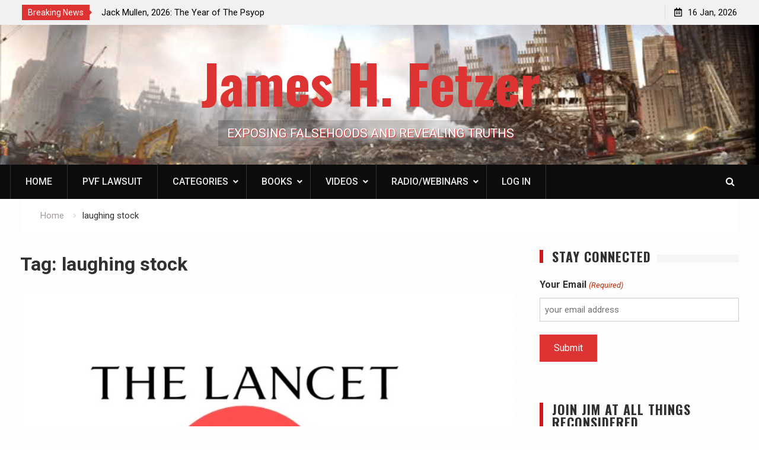

--- FILE ---
content_type: text/html; charset=UTF-8
request_url: https://jameshfetzer.org/tag/laughing-stock/
body_size: 29927
content:
<!DOCTYPE html><html lang="en-US"><head>
			<meta charset="UTF-8">
<script type="text/javascript">
/* <![CDATA[ */
 var gform;gform||(document.addEventListener("gform_main_scripts_loaded",function(){gform.scriptsLoaded=!0}),window.addEventListener("DOMContentLoaded",function(){gform.domLoaded=!0}),gform={domLoaded:!1,scriptsLoaded:!1,initializeOnLoaded:function(o){gform.domLoaded&&gform.scriptsLoaded?o():!gform.domLoaded&&gform.scriptsLoaded?window.addEventListener("DOMContentLoaded",o):document.addEventListener("gform_main_scripts_loaded",o)},hooks:{action:{},filter:{}},addAction:function(o,n,r,t){gform.addHook("action",o,n,r,t)},addFilter:function(o,n,r,t){gform.addHook("filter",o,n,r,t)},doAction:function(o){gform.doHook("action",o,arguments)},applyFilters:function(o){return gform.doHook("filter",o,arguments)},removeAction:function(o,n){gform.removeHook("action",o,n)},removeFilter:function(o,n,r){gform.removeHook("filter",o,n,r)},addHook:function(o,n,r,t,i){null==gform.hooks[o][n]&&(gform.hooks[o][n]=[]);var e=gform.hooks[o][n];null==i&&(i=n+"_"+e.length),gform.hooks[o][n].push({tag:i,callable:r,priority:t=null==t?10:t})},doHook:function(n,o,r){var t;if(r=Array.prototype.slice.call(r,1),null!=gform.hooks[n][o]&&((o=gform.hooks[n][o]).sort(function(o,n){return o.priority-n.priority}),o.forEach(function(o){"function"!=typeof(t=o.callable)&&(t=window[t]),"action"==n?t.apply(null,r):r[0]=t.apply(null,r)})),"filter"==n)return r[0]},removeHook:function(o,n,t,i){var r;null!=gform.hooks[o][n]&&(r=(r=gform.hooks[o][n]).filter(function(o,n,r){return!!(null!=i&&i!=o.tag||null!=t&&t!=o.priority)}),gform.hooks[o][n]=r)}}); 
/* ]]> */
</script>

		<meta name="viewport" content="width=device-width, initial-scale=1">
		<link rel="profile" href="http://gmpg.org/xfn/11">
		
<meta name='robots' content='index, follow, max-image-preview:large, max-snippet:-1, max-video-preview:-1' />
	<style>img:is([sizes="auto" i], [sizes^="auto," i]) { contain-intrinsic-size: 3000px 1500px }</style>
	
<!-- Google Tag Manager for WordPress by gtm4wp.com -->
<script data-cfasync="false" data-pagespeed-no-defer>
	var gtm4wp_datalayer_name = "dataLayer";
	var dataLayer = dataLayer || [];
</script>
<!-- End Google Tag Manager for WordPress by gtm4wp.com -->
	<!-- This site is optimized with the Yoast SEO Premium plugin v21.5 (Yoast SEO v25.2) - https://yoast.com/wordpress/plugins/seo/ -->
	<title>laughing stock Archives - James H. Fetzer</title>
	<link rel="canonical" href="https://jameshfetzer.org/tag/laughing-stock/" />
	<meta property="og:locale" content="en_US" />
	<meta property="og:type" content="article" />
	<meta property="og:title" content="laughing stock Archives" />
	<meta property="og:url" content="https://jameshfetzer.org/tag/laughing-stock/" />
	<meta property="og:site_name" content="James H. Fetzer" />
	<meta property="og:image" content="https://jameshfetzer.org/wp-content/uploads/social-header-1.2.png" />
	<meta property="og:image:width" content="1200" />
	<meta property="og:image:height" content="630" />
	<meta property="og:image:type" content="image/png" />
	<meta name="twitter:card" content="summary_large_image" />
	<meta name="twitter:site" content="@JimFetzer" />
	<script type="application/ld+json" class="yoast-schema-graph">{"@context":"https://schema.org","@graph":[{"@type":"CollectionPage","@id":"https://jameshfetzer.org/tag/laughing-stock/","url":"https://jameshfetzer.org/tag/laughing-stock/","name":"laughing stock Archives - James H. Fetzer","isPartOf":{"@id":"https://jameshfetzer.org/#website"},"primaryImageOfPage":{"@id":"https://jameshfetzer.org/tag/laughing-stock/#primaryimage"},"image":{"@id":"https://jameshfetzer.org/tag/laughing-stock/#primaryimage"},"thumbnailUrl":"https://jameshfetzer.org/wp-content/uploads/2023/01/Lancet-featured-image-.jpg","breadcrumb":{"@id":"https://jameshfetzer.org/tag/laughing-stock/#breadcrumb"},"inLanguage":"en-US"},{"@type":"ImageObject","inLanguage":"en-US","@id":"https://jameshfetzer.org/tag/laughing-stock/#primaryimage","url":"https://jameshfetzer.org/wp-content/uploads/2023/01/Lancet-featured-image-.jpg","contentUrl":"https://jameshfetzer.org/wp-content/uploads/2023/01/Lancet-featured-image-.jpg","width":922,"height":652},{"@type":"BreadcrumbList","@id":"https://jameshfetzer.org/tag/laughing-stock/#breadcrumb","itemListElement":[{"@type":"ListItem","position":1,"name":"Home","item":"https://jameshfetzer.org/"},{"@type":"ListItem","position":2,"name":"laughing stock"}]},{"@type":"WebSite","@id":"https://jameshfetzer.org/#website","url":"https://jameshfetzer.org/","name":"James H. Fetzer","description":"EXPOSING FALSEHOODS AND REVEALING TRUTHS","publisher":{"@id":"https://jameshfetzer.org/#organization"},"potentialAction":[{"@type":"SearchAction","target":{"@type":"EntryPoint","urlTemplate":"https://jameshfetzer.org/?s={search_term_string}"},"query-input":{"@type":"PropertyValueSpecification","valueRequired":true,"valueName":"search_term_string"}}],"inLanguage":"en-US"},{"@type":"Organization","@id":"https://jameshfetzer.org/#organization","name":"James H. Fetzer","url":"https://jameshfetzer.org/","logo":{"@type":"ImageObject","inLanguage":"en-US","@id":"https://jameshfetzer.org/#/schema/logo/image/","url":"https://jameshfetzer.org/wp-content/uploads/cropped-jf2redicon.jpg","contentUrl":"https://jameshfetzer.org/wp-content/uploads/cropped-jf2redicon.jpg","width":512,"height":512,"caption":"James H. Fetzer"},"image":{"@id":"https://jameshfetzer.org/#/schema/logo/image/"},"sameAs":["https://x.com/JimFetzer"]}]}</script>
	<!-- / Yoast SEO Premium plugin. -->


<link rel='dns-prefetch' href='//www.googletagmanager.com' />
<link rel='dns-prefetch' href='//fonts.googleapis.com' />
<link rel="alternate" type="application/rss+xml" title="James H. Fetzer &raquo; Feed" href="https://jameshfetzer.org/feed/" />
<link rel="alternate" type="application/rss+xml" title="James H. Fetzer &raquo; Comments Feed" href="https://jameshfetzer.org/comments/feed/" />
<link rel="alternate" type="application/rss+xml" title="James H. Fetzer &raquo; laughing stock Tag Feed" href="https://jameshfetzer.org/tag/laughing-stock/feed/" />
<script type="text/javascript">
/* <![CDATA[ */
window._wpemojiSettings = {"baseUrl":"https:\/\/s.w.org\/images\/core\/emoji\/16.0.1\/72x72\/","ext":".png","svgUrl":"https:\/\/s.w.org\/images\/core\/emoji\/16.0.1\/svg\/","svgExt":".svg","source":{"concatemoji":"https:\/\/jameshfetzer.org\/wp-includes\/js\/wp-emoji-release.min.js?ver=6.8.2"}};
/*! This file is auto-generated */
!function(s,n){var o,i,e;function c(e){try{var t={supportTests:e,timestamp:(new Date).valueOf()};sessionStorage.setItem(o,JSON.stringify(t))}catch(e){}}function p(e,t,n){e.clearRect(0,0,e.canvas.width,e.canvas.height),e.fillText(t,0,0);var t=new Uint32Array(e.getImageData(0,0,e.canvas.width,e.canvas.height).data),a=(e.clearRect(0,0,e.canvas.width,e.canvas.height),e.fillText(n,0,0),new Uint32Array(e.getImageData(0,0,e.canvas.width,e.canvas.height).data));return t.every(function(e,t){return e===a[t]})}function u(e,t){e.clearRect(0,0,e.canvas.width,e.canvas.height),e.fillText(t,0,0);for(var n=e.getImageData(16,16,1,1),a=0;a<n.data.length;a++)if(0!==n.data[a])return!1;return!0}function f(e,t,n,a){switch(t){case"flag":return n(e,"\ud83c\udff3\ufe0f\u200d\u26a7\ufe0f","\ud83c\udff3\ufe0f\u200b\u26a7\ufe0f")?!1:!n(e,"\ud83c\udde8\ud83c\uddf6","\ud83c\udde8\u200b\ud83c\uddf6")&&!n(e,"\ud83c\udff4\udb40\udc67\udb40\udc62\udb40\udc65\udb40\udc6e\udb40\udc67\udb40\udc7f","\ud83c\udff4\u200b\udb40\udc67\u200b\udb40\udc62\u200b\udb40\udc65\u200b\udb40\udc6e\u200b\udb40\udc67\u200b\udb40\udc7f");case"emoji":return!a(e,"\ud83e\udedf")}return!1}function g(e,t,n,a){var r="undefined"!=typeof WorkerGlobalScope&&self instanceof WorkerGlobalScope?new OffscreenCanvas(300,150):s.createElement("canvas"),o=r.getContext("2d",{willReadFrequently:!0}),i=(o.textBaseline="top",o.font="600 32px Arial",{});return e.forEach(function(e){i[e]=t(o,e,n,a)}),i}function t(e){var t=s.createElement("script");t.src=e,t.defer=!0,s.head.appendChild(t)}"undefined"!=typeof Promise&&(o="wpEmojiSettingsSupports",i=["flag","emoji"],n.supports={everything:!0,everythingExceptFlag:!0},e=new Promise(function(e){s.addEventListener("DOMContentLoaded",e,{once:!0})}),new Promise(function(t){var n=function(){try{var e=JSON.parse(sessionStorage.getItem(o));if("object"==typeof e&&"number"==typeof e.timestamp&&(new Date).valueOf()<e.timestamp+604800&&"object"==typeof e.supportTests)return e.supportTests}catch(e){}return null}();if(!n){if("undefined"!=typeof Worker&&"undefined"!=typeof OffscreenCanvas&&"undefined"!=typeof URL&&URL.createObjectURL&&"undefined"!=typeof Blob)try{var e="postMessage("+g.toString()+"("+[JSON.stringify(i),f.toString(),p.toString(),u.toString()].join(",")+"));",a=new Blob([e],{type:"text/javascript"}),r=new Worker(URL.createObjectURL(a),{name:"wpTestEmojiSupports"});return void(r.onmessage=function(e){c(n=e.data),r.terminate(),t(n)})}catch(e){}c(n=g(i,f,p,u))}t(n)}).then(function(e){for(var t in e)n.supports[t]=e[t],n.supports.everything=n.supports.everything&&n.supports[t],"flag"!==t&&(n.supports.everythingExceptFlag=n.supports.everythingExceptFlag&&n.supports[t]);n.supports.everythingExceptFlag=n.supports.everythingExceptFlag&&!n.supports.flag,n.DOMReady=!1,n.readyCallback=function(){n.DOMReady=!0}}).then(function(){return e}).then(function(){var e;n.supports.everything||(n.readyCallback(),(e=n.source||{}).concatemoji?t(e.concatemoji):e.wpemoji&&e.twemoji&&(t(e.twemoji),t(e.wpemoji)))}))}((window,document),window._wpemojiSettings);
/* ]]> */
</script>
<style id='wp-emoji-styles-inline-css' type='text/css'>

	img.wp-smiley, img.emoji {
		display: inline !important;
		border: none !important;
		box-shadow: none !important;
		height: 1em !important;
		width: 1em !important;
		margin: 0 0.07em !important;
		vertical-align: -0.1em !important;
		background: none !important;
		padding: 0 !important;
	}
</style>
<style id='classic-theme-styles-inline-css' type='text/css'>
/*! This file is auto-generated */
.wp-block-button__link{color:#fff;background-color:#32373c;border-radius:9999px;box-shadow:none;text-decoration:none;padding:calc(.667em + 2px) calc(1.333em + 2px);font-size:1.125em}.wp-block-file__button{background:#32373c;color:#fff;text-decoration:none}
</style>
<link rel='stylesheet' id='dashicons-css' href='https://jameshfetzer.org/wp-includes/css/dashicons.min.css?ver=6.8.2' type='text/css' media='all' />
<link rel='stylesheet' id='post-views-counter-frontend-css' href='https://jameshfetzer.org/wp-content/plugins/post-views-counter/css/frontend.min.css?ver=1.5.2' type='text/css' media='all' />
<link rel='stylesheet' id='SFSImainCss-css' href='https://jameshfetzer.org/wp-content/plugins/ultimate-social-media-icons/css/sfsi-style.css?ver=2.9.5' type='text/css' media='all' />
<link rel='stylesheet' id='hfe-style-css' href='https://jameshfetzer.org/wp-content/plugins/header-footer-elementor/assets/css/header-footer-elementor.css?ver=1.6.17' type='text/css' media='all' />
<link rel='stylesheet' id='elementor-icons-css' href='https://jameshfetzer.org/wp-content/plugins/elementor/assets/lib/eicons/css/elementor-icons.min.css?ver=5.23.0' type='text/css' media='all' />
<link rel='stylesheet' id='elementor-frontend-css' href='https://jameshfetzer.org/wp-content/plugins/elementor/assets/css/frontend.min.css?ver=3.17.2' type='text/css' media='all' />
<style id='elementor-frontend-inline-css' type='text/css'>
.elementor-kit-21096{--e-global-color-primary:#6EC1E4;--e-global-color-secondary:#54595F;--e-global-color-text:#7A7A7A;--e-global-color-accent:#61CE70;--e-global-color-3dfa223c:#4054B2;--e-global-color-6ed7b852:#23A455;--e-global-color-553281bd:#000;--e-global-color-5a111e8:#FFF;--e-global-typography-primary-font-family:"Roboto";--e-global-typography-primary-font-weight:600;--e-global-typography-secondary-font-family:"Roboto Slab";--e-global-typography-secondary-font-weight:400;--e-global-typography-text-font-family:"Roboto";--e-global-typography-text-font-weight:400;--e-global-typography-accent-font-family:"Roboto";--e-global-typography-accent-font-weight:500;}.elementor-section.elementor-section-boxed > .elementor-container{max-width:1140px;}.e-con{--container-max-width:1140px;}{}h1.entry-title{display:var(--page-title-display);}@media(max-width:1024px){.elementor-section.elementor-section-boxed > .elementor-container{max-width:1024px;}.e-con{--container-max-width:1024px;}}@media(max-width:767px){.elementor-section.elementor-section-boxed > .elementor-container{max-width:767px;}.e-con{--container-max-width:767px;}}
.elementor-widget-heading .elementor-heading-title{color:var( --e-global-color-primary );font-family:var( --e-global-typography-primary-font-family ), Sans-serif;font-weight:var( --e-global-typography-primary-font-weight );}.elementor-widget-image .widget-image-caption{color:var( --e-global-color-text );font-family:var( --e-global-typography-text-font-family ), Sans-serif;font-weight:var( --e-global-typography-text-font-weight );}.elementor-widget-text-editor{color:var( --e-global-color-text );font-family:var( --e-global-typography-text-font-family ), Sans-serif;font-weight:var( --e-global-typography-text-font-weight );}.elementor-widget-text-editor.elementor-drop-cap-view-stacked .elementor-drop-cap{background-color:var( --e-global-color-primary );}.elementor-widget-text-editor.elementor-drop-cap-view-framed .elementor-drop-cap, .elementor-widget-text-editor.elementor-drop-cap-view-default .elementor-drop-cap{color:var( --e-global-color-primary );border-color:var( --e-global-color-primary );}.elementor-widget-button .elementor-button{font-family:var( --e-global-typography-accent-font-family ), Sans-serif;font-weight:var( --e-global-typography-accent-font-weight );background-color:var( --e-global-color-accent );}.elementor-widget-divider{--divider-color:var( --e-global-color-secondary );}.elementor-widget-divider .elementor-divider__text{color:var( --e-global-color-secondary );font-family:var( --e-global-typography-secondary-font-family ), Sans-serif;font-weight:var( --e-global-typography-secondary-font-weight );}.elementor-widget-divider.elementor-view-stacked .elementor-icon{background-color:var( --e-global-color-secondary );}.elementor-widget-divider.elementor-view-framed .elementor-icon, .elementor-widget-divider.elementor-view-default .elementor-icon{color:var( --e-global-color-secondary );border-color:var( --e-global-color-secondary );}.elementor-widget-divider.elementor-view-framed .elementor-icon, .elementor-widget-divider.elementor-view-default .elementor-icon svg{fill:var( --e-global-color-secondary );}.elementor-widget-image-box .elementor-image-box-title{color:var( --e-global-color-primary );font-family:var( --e-global-typography-primary-font-family ), Sans-serif;font-weight:var( --e-global-typography-primary-font-weight );}.elementor-widget-image-box .elementor-image-box-description{color:var( --e-global-color-text );font-family:var( --e-global-typography-text-font-family ), Sans-serif;font-weight:var( --e-global-typography-text-font-weight );}.elementor-widget-icon.elementor-view-stacked .elementor-icon{background-color:var( --e-global-color-primary );}.elementor-widget-icon.elementor-view-framed .elementor-icon, .elementor-widget-icon.elementor-view-default .elementor-icon{color:var( --e-global-color-primary );border-color:var( --e-global-color-primary );}.elementor-widget-icon.elementor-view-framed .elementor-icon, .elementor-widget-icon.elementor-view-default .elementor-icon svg{fill:var( --e-global-color-primary );}.elementor-widget-icon-box.elementor-view-stacked .elementor-icon{background-color:var( --e-global-color-primary );}.elementor-widget-icon-box.elementor-view-framed .elementor-icon, .elementor-widget-icon-box.elementor-view-default .elementor-icon{fill:var( --e-global-color-primary );color:var( --e-global-color-primary );border-color:var( --e-global-color-primary );}.elementor-widget-icon-box .elementor-icon-box-title{color:var( --e-global-color-primary );}.elementor-widget-icon-box .elementor-icon-box-title, .elementor-widget-icon-box .elementor-icon-box-title a{font-family:var( --e-global-typography-primary-font-family ), Sans-serif;font-weight:var( --e-global-typography-primary-font-weight );}.elementor-widget-icon-box .elementor-icon-box-description{color:var( --e-global-color-text );font-family:var( --e-global-typography-text-font-family ), Sans-serif;font-weight:var( --e-global-typography-text-font-weight );}.elementor-widget-star-rating .elementor-star-rating__title{color:var( --e-global-color-text );font-family:var( --e-global-typography-text-font-family ), Sans-serif;font-weight:var( --e-global-typography-text-font-weight );}.elementor-widget-image-gallery .gallery-item .gallery-caption{font-family:var( --e-global-typography-accent-font-family ), Sans-serif;font-weight:var( --e-global-typography-accent-font-weight );}.elementor-widget-icon-list .elementor-icon-list-item:not(:last-child):after{border-color:var( --e-global-color-text );}.elementor-widget-icon-list .elementor-icon-list-icon i{color:var( --e-global-color-primary );}.elementor-widget-icon-list .elementor-icon-list-icon svg{fill:var( --e-global-color-primary );}.elementor-widget-icon-list .elementor-icon-list-item > .elementor-icon-list-text, .elementor-widget-icon-list .elementor-icon-list-item > a{font-family:var( --e-global-typography-text-font-family ), Sans-serif;font-weight:var( --e-global-typography-text-font-weight );}.elementor-widget-icon-list .elementor-icon-list-text{color:var( --e-global-color-secondary );}.elementor-widget-counter .elementor-counter-number-wrapper{color:var( --e-global-color-primary );font-family:var( --e-global-typography-primary-font-family ), Sans-serif;font-weight:var( --e-global-typography-primary-font-weight );}.elementor-widget-counter .elementor-counter-title{color:var( --e-global-color-secondary );font-family:var( --e-global-typography-secondary-font-family ), Sans-serif;font-weight:var( --e-global-typography-secondary-font-weight );}.elementor-widget-progress .elementor-progress-wrapper .elementor-progress-bar{background-color:var( --e-global-color-primary );}.elementor-widget-progress .elementor-title{color:var( --e-global-color-primary );font-family:var( --e-global-typography-text-font-family ), Sans-serif;font-weight:var( --e-global-typography-text-font-weight );}.elementor-widget-testimonial .elementor-testimonial-content{color:var( --e-global-color-text );font-family:var( --e-global-typography-text-font-family ), Sans-serif;font-weight:var( --e-global-typography-text-font-weight );}.elementor-widget-testimonial .elementor-testimonial-name{color:var( --e-global-color-primary );font-family:var( --e-global-typography-primary-font-family ), Sans-serif;font-weight:var( --e-global-typography-primary-font-weight );}.elementor-widget-testimonial .elementor-testimonial-job{color:var( --e-global-color-secondary );font-family:var( --e-global-typography-secondary-font-family ), Sans-serif;font-weight:var( --e-global-typography-secondary-font-weight );}.elementor-widget-tabs .elementor-tab-title, .elementor-widget-tabs .elementor-tab-title a{color:var( --e-global-color-primary );}.elementor-widget-tabs .elementor-tab-title.elementor-active,
					 .elementor-widget-tabs .elementor-tab-title.elementor-active a{color:var( --e-global-color-accent );}.elementor-widget-tabs .elementor-tab-title{font-family:var( --e-global-typography-primary-font-family ), Sans-serif;font-weight:var( --e-global-typography-primary-font-weight );}.elementor-widget-tabs .elementor-tab-content{color:var( --e-global-color-text );font-family:var( --e-global-typography-text-font-family ), Sans-serif;font-weight:var( --e-global-typography-text-font-weight );}.elementor-widget-accordion .elementor-accordion-icon, .elementor-widget-accordion .elementor-accordion-title{color:var( --e-global-color-primary );}.elementor-widget-accordion .elementor-accordion-icon svg{fill:var( --e-global-color-primary );}.elementor-widget-accordion .elementor-active .elementor-accordion-icon, .elementor-widget-accordion .elementor-active .elementor-accordion-title{color:var( --e-global-color-accent );}.elementor-widget-accordion .elementor-active .elementor-accordion-icon svg{fill:var( --e-global-color-accent );}.elementor-widget-accordion .elementor-accordion-title{font-family:var( --e-global-typography-primary-font-family ), Sans-serif;font-weight:var( --e-global-typography-primary-font-weight );}.elementor-widget-accordion .elementor-tab-content{color:var( --e-global-color-text );font-family:var( --e-global-typography-text-font-family ), Sans-serif;font-weight:var( --e-global-typography-text-font-weight );}.elementor-widget-toggle .elementor-toggle-title, .elementor-widget-toggle .elementor-toggle-icon{color:var( --e-global-color-primary );}.elementor-widget-toggle .elementor-toggle-icon svg{fill:var( --e-global-color-primary );}.elementor-widget-toggle .elementor-tab-title.elementor-active a, .elementor-widget-toggle .elementor-tab-title.elementor-active .elementor-toggle-icon{color:var( --e-global-color-accent );}.elementor-widget-toggle .elementor-toggle-title{font-family:var( --e-global-typography-primary-font-family ), Sans-serif;font-weight:var( --e-global-typography-primary-font-weight );}.elementor-widget-toggle .elementor-tab-content{color:var( --e-global-color-text );font-family:var( --e-global-typography-text-font-family ), Sans-serif;font-weight:var( --e-global-typography-text-font-weight );}.elementor-widget-alert .elementor-alert-title{font-family:var( --e-global-typography-primary-font-family ), Sans-serif;font-weight:var( --e-global-typography-primary-font-weight );}.elementor-widget-alert .elementor-alert-description{font-family:var( --e-global-typography-text-font-family ), Sans-serif;font-weight:var( --e-global-typography-text-font-weight );}.elementor-widget-eael-countdown .eael-countdown-digits::after{font-family:var( --e-global-typography-secondary-font-family ), Sans-serif;font-weight:var( --e-global-typography-secondary-font-weight );}.elementor-widget-eael-countdown .eael-countdown-digits{font-family:var( --e-global-typography-secondary-font-family ), Sans-serif;font-weight:var( --e-global-typography-secondary-font-weight );}.elementor-widget-eael-countdown .eael-countdown-label{font-family:var( --e-global-typography-secondary-font-family ), Sans-serif;font-weight:var( --e-global-typography-secondary-font-weight );}.elementor-widget-eael-countdown .eael-countdown-finish-message .expiry-title{font-family:var( --e-global-typography-secondary-font-family ), Sans-serif;font-weight:var( --e-global-typography-secondary-font-weight );}.eael-countdown-finish-text{font-family:var( --e-global-typography-secondary-font-family ), Sans-serif;font-weight:var( --e-global-typography-secondary-font-weight );}.elementor-widget-eael-creative-button .eael-creative-button .cretive-button-text, .elementor-widget-eael-creative-button .eael-creative-button--winona::after, .elementor-widget-eael-creative-button .eael-creative-button--rayen::before, .elementor-widget-eael-creative-button .eael-creative-button--tamaya::after, .elementor-widget-eael-creative-button .eael-creative-button--tamaya::before{font-family:var( --e-global-typography-primary-font-family ), Sans-serif;font-weight:var( --e-global-typography-primary-font-weight );}.elementor-widget-eael-dual-color-header .eael-dch-separator-wrap i{color:var( --e-global-color-primary );}.elementor-widget-eael-fancy-text .eael-fancy-text-prefix{font-family:var( --e-global-typography-primary-font-family ), Sans-serif;font-weight:var( --e-global-typography-primary-font-weight );}.elementor-widget-eael-fancy-text .eael-fancy-text-strings, .elementor-widget-eael-fancy-text .typed-cursor{font-family:var( --e-global-typography-primary-font-family ), Sans-serif;font-weight:var( --e-global-typography-primary-font-weight );}.elementor-widget-eael-fancy-text .eael-fancy-text-suffix{font-family:var( --e-global-typography-primary-font-family ), Sans-serif;font-weight:var( --e-global-typography-primary-font-weight );}.elementor-widget-eael-feature-list .connector-type-classic .connector{border-color:var( --e-global-color-primary );}.elementor-widget-eael-feature-list .connector-type-modern .eael-feature-list-item:before, .elementor-widget-eael-feature-list .connector-type-modern .eael-feature-list-item:after{border-color:var( --e-global-color-primary );}.elementor-widget-eael-feature-list .eael-feature-list-content-box .eael-feature-list-title, .elementor-widget-eael-feature-list .eael-feature-list-content-box .eael-feature-list-title > a, .elementor-widget-eael-feature-list .eael-feature-list-content-box .eael-feature-list-title:visited{color:var( --e-global-color-primary );}.elementor-widget-eael-feature-list .eael-feature-list-content-box .eael-feature-list-title, .elementor-widget-eael-feature-list .eael-feature-list-content-box .eael-feature-list-title a{font-family:var( --e-global-typography-primary-font-family ), Sans-serif;font-weight:var( --e-global-typography-primary-font-weight );}.elementor-widget-eael-feature-list .eael-feature-list-content-box .eael-feature-list-content{color:var( --e-global-color-text );font-family:var( --e-global-typography-text-font-family ), Sans-serif;font-weight:var( --e-global-typography-text-font-weight );}.elementor-widget-eael-filterable-gallery .fg-caption-head .fg-item-price{font-family:var( --e-global-typography-text-font-family ), Sans-serif;font-weight:var( --e-global-typography-text-font-weight );}.elementor-widget-eael-filterable-gallery .fg-caption-head .fg-item-ratings{font-family:var( --e-global-typography-text-font-family ), Sans-serif;font-weight:var( --e-global-typography-text-font-weight );}.elementor-widget-eael-filterable-gallery .fg-item-category span{font-family:var( --e-global-typography-text-font-family ), Sans-serif;font-weight:var( --e-global-typography-text-font-weight );}.elementor-widget-eael-filterable-gallery .fg-filter-trigger > span{font-family:var( --e-global-typography-text-font-family ), Sans-serif;font-weight:var( --e-global-typography-text-font-weight );}.elementor-widget-eael-filterable-gallery .fg-layout-3-filter-controls li.control{font-family:var( --e-global-typography-text-font-family ), Sans-serif;font-weight:var( --e-global-typography-text-font-weight );}.elementor-widget-eael-filterable-gallery .eael-gallery-load-more .eael-filterable-gallery-load-more-text{font-family:var( --e-global-typography-text-font-family ), Sans-serif;font-weight:var( --e-global-typography-text-font-weight );}.elementor-widget-eael-nft-gallery .eael-nft-gallery-load-more .eael-nft-gallery-load-more-text{font-family:var( --e-global-typography-text-font-family ), Sans-serif;font-weight:var( --e-global-typography-text-font-weight );}.elementor-widget-eael-progress-bar .eael-progressbar-title{font-family:var( --e-global-typography-primary-font-family ), Sans-serif;font-weight:var( --e-global-typography-primary-font-weight );}.elementor-widget-eael-progress-bar .eael-progressbar-line-fill.eael-has-inner-title{font-family:var( --e-global-typography-primary-font-family ), Sans-serif;font-weight:var( --e-global-typography-primary-font-weight );}.elementor-widget-eael-progress-bar .eael-progressbar-count-wrap{font-family:var( --e-global-typography-primary-font-family ), Sans-serif;font-weight:var( --e-global-typography-primary-font-weight );}.elementor-widget-eael-progress-bar .eael-progressbar-half-circle-after span{font-family:var( --e-global-typography-primary-font-family ), Sans-serif;font-weight:var( --e-global-typography-primary-font-weight );}.elementor-widget-eael-simple-menu .eael-simple-menu >li > a, .eael-simple-menu-container .eael-simple-menu-toggle-text{font-family:var( --e-global-typography-primary-font-family ), Sans-serif;font-weight:var( --e-global-typography-primary-font-weight );}.elementor-widget-eael-simple-menu .eael-simple-menu li ul li > a{font-family:var( --e-global-typography-primary-font-family ), Sans-serif;font-weight:var( --e-global-typography-primary-font-weight );}.elementor-widget-retina .hfe-retina-image-container .hfe-retina-img{border-color:var( --e-global-color-primary );}.elementor-widget-retina .widget-image-caption{color:var( --e-global-color-text );font-family:var( --e-global-typography-text-font-family ), Sans-serif;font-weight:var( --e-global-typography-text-font-weight );}.elementor-widget-copyright .hfe-copyright-wrapper a, .elementor-widget-copyright .hfe-copyright-wrapper{color:var( --e-global-color-text );}.elementor-widget-copyright .hfe-copyright-wrapper, .elementor-widget-copyright .hfe-copyright-wrapper a{font-family:var( --e-global-typography-text-font-family ), Sans-serif;font-weight:var( --e-global-typography-text-font-weight );}.elementor-widget-navigation-menu a.hfe-menu-item, .elementor-widget-navigation-menu a.hfe-sub-menu-item{font-family:var( --e-global-typography-primary-font-family ), Sans-serif;font-weight:var( --e-global-typography-primary-font-weight );}.elementor-widget-navigation-menu .menu-item a.hfe-menu-item, .elementor-widget-navigation-menu .sub-menu a.hfe-sub-menu-item{color:var( --e-global-color-text );}.elementor-widget-navigation-menu .menu-item a.hfe-menu-item:hover,
								.elementor-widget-navigation-menu .sub-menu a.hfe-sub-menu-item:hover,
								.elementor-widget-navigation-menu .menu-item.current-menu-item a.hfe-menu-item,
								.elementor-widget-navigation-menu .menu-item a.hfe-menu-item.highlighted,
								.elementor-widget-navigation-menu .menu-item a.hfe-menu-item:focus{color:var( --e-global-color-accent );}.elementor-widget-navigation-menu .hfe-nav-menu-layout:not(.hfe-pointer__framed) .menu-item.parent a.hfe-menu-item:before,
								.elementor-widget-navigation-menu .hfe-nav-menu-layout:not(.hfe-pointer__framed) .menu-item.parent a.hfe-menu-item:after{background-color:var( --e-global-color-accent );}.elementor-widget-navigation-menu .hfe-nav-menu-layout:not(.hfe-pointer__framed) .menu-item.parent .sub-menu .hfe-has-submenu-container a:after{background-color:var( --e-global-color-accent );}.elementor-widget-navigation-menu .hfe-pointer__framed .menu-item.parent a.hfe-menu-item:before,
								.elementor-widget-navigation-menu .hfe-pointer__framed .menu-item.parent a.hfe-menu-item:after{border-color:var( --e-global-color-accent );}
							.elementor-widget-navigation-menu .sub-menu li a.hfe-sub-menu-item,
							.elementor-widget-navigation-menu nav.hfe-dropdown li a.hfe-sub-menu-item,
							.elementor-widget-navigation-menu nav.hfe-dropdown li a.hfe-menu-item,
							.elementor-widget-navigation-menu nav.hfe-dropdown-expandible li a.hfe-menu-item,
							.elementor-widget-navigation-menu nav.hfe-dropdown-expandible li a.hfe-sub-menu-item{font-family:var( --e-global-typography-accent-font-family ), Sans-serif;font-weight:var( --e-global-typography-accent-font-weight );}.elementor-widget-navigation-menu .menu-item a.hfe-menu-item.elementor-button{font-family:var( --e-global-typography-accent-font-family ), Sans-serif;font-weight:var( --e-global-typography-accent-font-weight );background-color:var( --e-global-color-accent );}.elementor-widget-navigation-menu .menu-item a.hfe-menu-item.elementor-button:hover{background-color:var( --e-global-color-accent );}.elementor-widget-page-title .elementor-heading-title, .elementor-widget-page-title .hfe-page-title a{font-family:var( --e-global-typography-primary-font-family ), Sans-serif;font-weight:var( --e-global-typography-primary-font-weight );color:var( --e-global-color-primary );}.elementor-widget-page-title .hfe-page-title-icon i{color:var( --e-global-color-primary );}.elementor-widget-page-title .hfe-page-title-icon svg{fill:var( --e-global-color-primary );}.elementor-widget-hfe-site-title .elementor-heading-title, .elementor-widget-hfe-site-title .hfe-heading a{font-family:var( --e-global-typography-primary-font-family ), Sans-serif;font-weight:var( --e-global-typography-primary-font-weight );}.elementor-widget-hfe-site-title .hfe-heading-text{color:var( --e-global-color-primary );}.elementor-widget-hfe-site-title .hfe-icon i{color:var( --e-global-color-primary );}.elementor-widget-hfe-site-title .hfe-icon svg{fill:var( --e-global-color-primary );}.elementor-widget-hfe-site-tagline .hfe-site-tagline{font-family:var( --e-global-typography-secondary-font-family ), Sans-serif;font-weight:var( --e-global-typography-secondary-font-weight );color:var( --e-global-color-secondary );}.elementor-widget-hfe-site-tagline .hfe-icon i{color:var( --e-global-color-primary );}.elementor-widget-hfe-site-tagline .hfe-icon svg{fill:var( --e-global-color-primary );}.elementor-widget-site-logo .hfe-site-logo-container .hfe-site-logo-img{border-color:var( --e-global-color-primary );}.elementor-widget-site-logo .widget-image-caption{color:var( --e-global-color-text );font-family:var( --e-global-typography-text-font-family ), Sans-serif;font-weight:var( --e-global-typography-text-font-weight );}.elementor-widget-hfe-search-button input[type="search"].hfe-search-form__input,.elementor-widget-hfe-search-button .hfe-search-icon-toggle{font-family:var( --e-global-typography-primary-font-family ), Sans-serif;font-weight:var( --e-global-typography-primary-font-weight );}.elementor-widget-hfe-search-button .hfe-search-form__input{color:var( --e-global-color-text );}.elementor-widget-hfe-search-button .hfe-search-form__input::placeholder{color:var( --e-global-color-text );}.elementor-widget-hfe-search-button .hfe-search-form__container, .elementor-widget-hfe-search-button .hfe-search-icon-toggle .hfe-search-form__input,.elementor-widget-hfe-search-button .hfe-input-focus .hfe-search-icon-toggle .hfe-search-form__input{border-color:var( --e-global-color-primary );}.elementor-widget-hfe-search-button .hfe-search-form__input:focus::placeholder{color:var( --e-global-color-text );}.elementor-widget-hfe-search-button .hfe-search-form__container button#clear-with-button,
					.elementor-widget-hfe-search-button .hfe-search-form__container button#clear,
					.elementor-widget-hfe-search-button .hfe-search-icon-toggle button#clear{color:var( --e-global-color-text );}.elementor-widget-text-path{font-family:var( --e-global-typography-text-font-family ), Sans-serif;font-weight:var( --e-global-typography-text-font-weight );}
</style>
<link rel='stylesheet' id='swiper-css' href='https://jameshfetzer.org/wp-content/plugins/elementor/assets/lib/swiper/css/swiper.min.css?ver=5.3.6' type='text/css' media='all' />
<link rel='stylesheet' id='font-awesome-5-all-css' href='https://jameshfetzer.org/wp-content/plugins/elementor/assets/lib/font-awesome/css/all.min.css?ver=3.17.2' type='text/css' media='all' />
<link rel='stylesheet' id='font-awesome-4-shim-css' href='https://jameshfetzer.org/wp-content/plugins/elementor/assets/lib/font-awesome/css/v4-shims.min.css?ver=3.17.2' type='text/css' media='all' />
<link rel='stylesheet' id='font-awesome-css' href='https://jameshfetzer.org/wp-content/plugins/elementor/assets/lib/font-awesome/css/font-awesome.min.css?ver=4.7.0' type='text/css' media='all' />
<link rel='stylesheet' id='start-magazine-google-fonts-css' href='https://fonts.googleapis.com/css?family=Oswald%3A400%2C500%2C600%2C700%7CRoboto%3A100%2C400%2C500%2C600%2C700&#038;subset=latin%2Clatin-ext' type='text/css' media='all' />
<link rel='stylesheet' id='jquery-sidr-css' href='https://jameshfetzer.org/wp-content/themes/fetzer/vendors/sidr/css/jquery.sidr.dark.min.css?ver=2.2.1' type='text/css' media='all' />
<link rel='stylesheet' id='jquery-slick-css' href='https://jameshfetzer.org/wp-content/themes/fetzer/vendors/slick/slick.min.css?ver=1.5.9' type='text/css' media='all' />
<link rel='stylesheet' id='fetzer-style-css' href='https://jameshfetzer.org/wp-content/themes/fetzer/css/style.css?ver=1.0.0' type='text/css' media='all' />
<link rel='stylesheet' id='wpdreams-asl-basic-css' href='https://jameshfetzer.org/wp-content/plugins/ajax-search-lite/css/style.basic.css?ver=4.12.6' type='text/css' media='all' />
<link rel='stylesheet' id='wpdreams-asl-instance-css' href='https://jameshfetzer.org/wp-content/plugins/ajax-search-lite/css/style-simple-red.css?ver=4.12.6' type='text/css' media='all' />
<link rel='stylesheet' id='slb_core-css' href='https://jameshfetzer.org/wp-content/plugins/simple-lightbox/client/css/app.css?ver=2.9.4' type='text/css' media='all' />
<link rel='stylesheet' id='eael-general-css' href='https://jameshfetzer.org/wp-content/plugins/essential-addons-for-elementor-lite/assets/front-end/css/view/general.min.css?ver=5.8.13' type='text/css' media='all' />
<link rel='stylesheet' id='google-fonts-1-css' href='https://fonts.googleapis.com/css?family=Roboto%3A100%2C100italic%2C200%2C200italic%2C300%2C300italic%2C400%2C400italic%2C500%2C500italic%2C600%2C600italic%2C700%2C700italic%2C800%2C800italic%2C900%2C900italic%7CRoboto+Slab%3A100%2C100italic%2C200%2C200italic%2C300%2C300italic%2C400%2C400italic%2C500%2C500italic%2C600%2C600italic%2C700%2C700italic%2C800%2C800italic%2C900%2C900italic&#038;display=auto&#038;ver=6.8.2' type='text/css' media='all' />
<link rel="preconnect" href="https://fonts.gstatic.com/" crossorigin><script type="text/javascript" src="https://jameshfetzer.org/wp-includes/js/jquery/jquery.min.js?ver=3.7.1" id="jquery-core-js"></script>
<script type="text/javascript" src="https://jameshfetzer.org/wp-includes/js/jquery/jquery-migrate.min.js?ver=3.4.1" id="jquery-migrate-js"></script>
<script type="text/javascript" src="https://jameshfetzer.org/wp-content/plugins/sticky-menu-or-anything-on-scroll/assets/js/jq-sticky-anything.min.js?ver=2.1.1" id="stickyAnythingLib-js"></script>
<script type="text/javascript" src="https://jameshfetzer.org/wp-content/plugins/wp-hide-post/public/js/wp-hide-post-public.js?ver=2.0.10" id="wp-hide-post-js"></script>
<script type="text/javascript" src="https://jameshfetzer.org/wp-content/plugins/elementor/assets/lib/font-awesome/js/v4-shims.min.js?ver=3.17.2" id="font-awesome-4-shim-js"></script>

<!-- Google tag (gtag.js) snippet added by Site Kit -->
<!-- Google Analytics snippet added by Site Kit -->
<script type="text/javascript" src="https://www.googletagmanager.com/gtag/js?id=G-NTR00ZZWD7" id="google_gtagjs-js" async></script>
<script type="text/javascript" id="google_gtagjs-js-after">
/* <![CDATA[ */
window.dataLayer = window.dataLayer || [];function gtag(){dataLayer.push(arguments);}
gtag("set","linker",{"domains":["jameshfetzer.org"]});
gtag("js", new Date());
gtag("set", "developer_id.dZTNiMT", true);
gtag("config", "G-NTR00ZZWD7");
/* ]]> */
</script>
<link rel="https://api.w.org/" href="https://jameshfetzer.org/wp-json/" /><link rel="alternate" title="JSON" type="application/json" href="https://jameshfetzer.org/wp-json/wp/v2/tags/23211" /><link rel="EditURI" type="application/rsd+xml" title="RSD" href="https://jameshfetzer.org/xmlrpc.php?rsd" />
<meta name="generator" content="WordPress 6.8.2" />
<meta name="generator" content="Site Kit by Google 1.160.1" /><meta name="follow.[base64]" content="JztCubs1gVnpgSn0Nfkx"/>
<!-- Google Tag Manager for WordPress by gtm4wp.com -->
<!-- GTM Container placement set to off -->
<script data-cfasync="false" data-pagespeed-no-defer>
	var dataLayer_content = [];
	dataLayer.push( dataLayer_content );
</script>
<script data-cfasync="false" data-pagespeed-no-defer>
	console.warn && console.warn("[GTM4WP] Google Tag Manager container code placement set to OFF !!!");
	console.warn && console.warn("[GTM4WP] Data layer codes are active but GTM container must be loaded using custom coding !!!");
</script>
<!-- End Google Tag Manager for WordPress by gtm4wp.com --><!-- Analytics by WP Statistics - https://wp-statistics.com -->
				<link rel="preconnect" href="https://fonts.gstatic.com" crossorigin />
				<link rel="preload" as="style" href="//fonts.googleapis.com/css?family=Open+Sans&display=swap" />
				<link rel="stylesheet" href="//fonts.googleapis.com/css?family=Open+Sans&display=swap" media="all" />
				<meta name="generator" content="Elementor 3.17.2; features: e_dom_optimization, e_optimized_assets_loading, additional_custom_breakpoints; settings: css_print_method-internal, google_font-enabled, font_display-auto">

<!-- Google Tag Manager snippet added by Site Kit -->
<script type="text/javascript">
/* <![CDATA[ */

			( function( w, d, s, l, i ) {
				w[l] = w[l] || [];
				w[l].push( {'gtm.start': new Date().getTime(), event: 'gtm.js'} );
				var f = d.getElementsByTagName( s )[0],
					j = d.createElement( s ), dl = l != 'dataLayer' ? '&l=' + l : '';
				j.async = true;
				j.src = 'https://www.googletagmanager.com/gtm.js?id=' + i + dl;
				f.parentNode.insertBefore( j, f );
			} )( window, document, 'script', 'dataLayer', 'GTM-PW3N7QR' );
			
/* ]]> */
</script>

<!-- End Google Tag Manager snippet added by Site Kit -->
			            <style>
				            
					div[id*='ajaxsearchlitesettings'].searchsettings .asl_option_inner label {
						font-size: 0px !important;
						color: rgba(0, 0, 0, 0);
					}
					div[id*='ajaxsearchlitesettings'].searchsettings .asl_option_inner label:after {
						font-size: 11px !important;
						position: absolute;
						top: 0;
						left: 0;
						z-index: 1;
					}
					.asl_w_container {
						width: 100%;
						margin: 0px 0px 0px 0px;
						min-width: 200px;
					}
					div[id*='ajaxsearchlite'].asl_m {
						width: 100%;
					}
					div[id*='ajaxsearchliteres'].wpdreams_asl_results div.resdrg span.highlighted {
						font-weight: bold;
						color: rgba(217, 49, 43, 1);
						background-color: rgba(238, 238, 238, 1);
					}
					div[id*='ajaxsearchliteres'].wpdreams_asl_results .results img.asl_image {
						width: 70px;
						height: 70px;
						object-fit: cover;
					}
					div.asl_r .results {
						max-height: none;
					}
				
						div.asl_r.asl_w.vertical .results .item::after {
							display: block;
							position: absolute;
							bottom: 0;
							content: '';
							height: 1px;
							width: 100%;
							background: #D8D8D8;
						}
						div.asl_r.asl_w.vertical .results .item.asl_last_item::after {
							display: none;
						}
								            </style>
			            <link rel="icon" href="https://jameshfetzer.org/wp-content/uploads/cropped-jf2redicon-32x32.jpg" sizes="32x32" />
<link rel="icon" href="https://jameshfetzer.org/wp-content/uploads/cropped-jf2redicon-192x192.jpg" sizes="192x192" />
<link rel="apple-touch-icon" href="https://jameshfetzer.org/wp-content/uploads/cropped-jf2redicon-180x180.jpg" />
<meta name="msapplication-TileImage" content="https://jameshfetzer.org/wp-content/uploads/cropped-jf2redicon-270x270.jpg" />
</head>

<body class="archive tag tag-laughing-stock tag-23211 wp-theme-fetzer sfsi_actvite_theme_shaded_light ehf-template-fetzer ehf-stylesheet-fetzer group-blog global-layout-right-sidebar header-ads-disabled elementor-default elementor-kit-21096">

			<div id="tophead">
			<div class="container">
				
		<div class="top-news">
							<span class="top-news-title">Breaking News</span>
													<div id="notice-ticker">
					<div class="notice-inner-wrap">
						<div class="breaking-news-list">
															<div><a href="https://jameshfetzer.org/2026/01/joachim-hagopian-zionist-israels-hidden-hand-behind-every-major-breaking-news-story-today/">Joachim Hagopian, Zionist Israel’s Hidden Hand Behind Every Major Breaking News Story Today</a></div>
															<div><a href="https://jameshfetzer.org/2026/01/jack-mullen-2026-the-year-of-the-psyop/">Jack Mullen, 2026: The Year of The Psyop</a></div>
															<div><a href="https://jameshfetzer.org/2026/01/joachim-hagopian-running-venezuela-opens-trumps-pandoras-box-to-hell/">Joachim Hagopian, ‘Running Venezuela’ Opens Trump’s Pandora’s Box to Hell</a></div>
															<div><a href="https://jameshfetzer.org/2026/01/joachim-hagopian-trump-venezuela-regime-change-us-pariah-nation-overview-as-biggest-obstacle-to-world-peace/">Joachim Hagopian, Trump Venezuela Regime Change: US Pariah Nation Overview as Biggest Obstacle to World Peace</a></div>
															<div><a href="https://jameshfetzer.org/2026/01/donald-jeffries-somalians-iq-and-the-fraud-of-diversity/">Donald Jeffries, Somalians, IQ, and the Fraud of Diversity</a></div>
																				</div><!-- .breaking-news-list -->
					</div> <!-- .notice-inner-wrap -->
				</div><!-- #notice-ticker -->

			
		</div> <!--.top-news -->
						<div class="right-tophead">
					<div id="time-display">
						<span>16 Jan, 2026</span>
					</div><!-- #time-display -->
									</div><!-- .right-head -->
			</div> <!-- .container -->
		</div><!--  #tophead -->
		<div id="page" class="hfeed site"><a class="skip-link screen-reader-text" href="#content">Skip to content</a>		<a id="mobile-trigger" href="#mob-menu"><i class="fa fa-list-ul" aria-hidden="true"></i></a>
		<div id="mob-menu">
			<ul id="menu-main-menu" class="menu"><li id="menu-item-6390" class="menu-item menu-item-type-custom menu-item-object-custom menu-item-home menu-item-6390"><a href="https://jameshfetzer.org/">Home</a></li>
<li id="menu-item-24543" class="menu-item menu-item-type-custom menu-item-object-custom menu-item-24543"><a href="http://postwtc.com/frame-pvf.html" target="_blank" rel="nofollow">PvF Lawsuit</a></li>
<li id="menu-item-6391" class="menu-item menu-item-type-custom menu-item-object-custom menu-item-has-children menu-item-6391"><a href="#" target="_blank" rel="nofollow">Categories</a>
<ul class="sub-menu">
	<li id="menu-item-7716" class="menu-item menu-item-type-taxonomy menu-item-object-category menu-item-7716"><a href="https://jameshfetzer.org/9-11/">9/11</a></li>
	<li id="menu-item-7717" class="menu-item menu-item-type-taxonomy menu-item-object-category menu-item-7717"><a href="https://jameshfetzer.org/sandy-hook/">Sandy Hook</a></li>
	<li id="menu-item-7718" class="menu-item menu-item-type-taxonomy menu-item-object-category menu-item-7718"><a href="https://jameshfetzer.org/boston-bombing/">Boston Bombing</a></li>
	<li id="menu-item-7719" class="menu-item menu-item-type-taxonomy menu-item-object-category menu-item-7719"><a href="https://jameshfetzer.org/las-vegas-shooting/">Las Vegas</a></li>
	<li id="menu-item-7720" class="menu-item menu-item-type-taxonomy menu-item-object-category menu-item-7720"><a href="https://jameshfetzer.org/orlando-shooting/">Orlando Pulse Night Club Shooting</a></li>
	<li id="menu-item-7721" class="menu-item menu-item-type-taxonomy menu-item-object-category menu-item-7721"><a href="https://jameshfetzer.org/parkland-school-shooting/">Parkland School Shooting</a></li>
	<li id="menu-item-7722" class="menu-item menu-item-type-taxonomy menu-item-object-category menu-item-7722"><a href="https://jameshfetzer.org/john-f-kennedy/">John F. Kennedy</a></li>
	<li id="menu-item-7715" class="menu-item menu-item-type-taxonomy menu-item-object-category menu-item-7715"><a href="https://jameshfetzer.org/blog/">blog</a></li>
</ul>
</li>
<li id="menu-item-8095" class="menu-item menu-item-type-custom menu-item-object-custom menu-item-has-children menu-item-8095"><a href="#" target="_blank" rel="nofollow">Books</a>
<ul class="sub-menu">
	<li id="menu-item-18093" class="menu-item menu-item-type-custom menu-item-object-custom menu-item-18093"><a href="http://moonrockbooks.com" target="_blank" rel="nofollow">Moonrock Books</a></li>
	<li id="menu-item-18092" class="menu-item menu-item-type-custom menu-item-object-custom menu-item-18092"><a href="https://www.amazon.com/James-H.-Fetzer/e/B001HQ8LD4%3Fref=dbs_a_mng_rwt_scns_share" target="_blank" rel="nofollow">James H. Fetzer (Amazon)</a></li>
</ul>
</li>
<li id="menu-item-8398" class="menu-item menu-item-type-custom menu-item-object-custom menu-item-has-children menu-item-8398"><a>Videos</a>
<ul class="sub-menu">
	<li id="menu-item-18089" class="menu-item menu-item-type-custom menu-item-object-custom menu-item-has-children menu-item-18089"><a href="#" target="_blank" rel="nofollow">Recent Videos</a>
	<ul class="sub-menu">
		<li id="menu-item-18091" class="menu-item menu-item-type-custom menu-item-object-custom menu-item-18091"><a href="https://www.bitchute.com/channel/jim_fetzer/" target="_blank" rel="nofollow">Jim Fetzer (bitchute)</a></li>
		<li id="menu-item-24544" class="menu-item menu-item-type-custom menu-item-object-custom menu-item-has-children menu-item-24544"><a href="#" target="_blank" rel="nofollow">Older Videos</a>
		<ul class="sub-menu">
			<li id="menu-item-14867" class="menu-item menu-item-type-custom menu-item-object-custom menu-item-14867"><a href="https://153news.net/search_result.php?query=fetzer" target="_blank" rel="nofollow">James Fetzer</a></li>
			<li id="menu-item-18090" class="menu-item menu-item-type-custom menu-item-object-custom menu-item-18090"><a href="https://bitchute.com/channel/LQn2ilvgb13y/" target="_blank" rel="nofollow">Gus Chambers</a></li>
			<li id="menu-item-8843" class="menu-item menu-item-type-custom menu-item-object-custom menu-item-8843"><a href="https://153news.net/view_channel.php?user=Gary%20King" target="_blank" rel="nofollow">Gary King Videos</a></li>
		</ul>
</li>
	</ul>
</li>
</ul>
</li>
<li id="menu-item-26570" class="menu-item menu-item-type-custom menu-item-object-custom menu-item-has-children menu-item-26570"><a href="#" target="_blank" rel="nofollow">Radio/Webinars</a>
<ul class="sub-menu">
	<li id="menu-item-26569" class="menu-item menu-item-type-custom menu-item-object-custom menu-item-26569"><a href="https://freedomslips.net" target="_blank" rel="nofollow">The Raw Deal On Revolution Radio M/W/F 11am CT- Studio B</a></li>
	<li id="menu-item-26571" class="menu-item menu-item-type-custom menu-item-object-custom menu-item-26571"><a href="https://allthingsreconsidered.tv/" target="_blank" rel="nofollow">AllThingsReconsidered w/Jim</a></li>
</ul>
</li>
<li id="menu-item-23897" class="menu-item menu-item-type-custom menu-item-object-custom menu-item-23897"><a href="https://jameshfetzer.org/wp-login.php">Log In</a></li>
</ul>		</div>
		
	<header id="masthead" class="site-header" role="banner"><div class="container">				<div class="site-branding">

			
						
							<div id="site-identity">
																		<p class="site-title"><a href="https://jameshfetzer.org/" rel="home">James H. Fetzer</a></p>
											
											<p class="site-description"><span class="description-text">EXPOSING FALSEHOODS AND REVEALING TRUTHS</span></p>
									</div><!-- #site-identity -->
			
		</div><!-- .site-branding -->
				</div><!-- .container --></header><!-- #masthead -->		<div id="main-nav" class="clear-fix main-nav">
			<div class="container">
				<nav id="site-navigation" class="main-navigation" role="navigation">
					<div class="wrap-menu-content">
						<div class="menu-main-menu-container"><ul id="primary-menu" class="menu"><li class="menu-item menu-item-type-custom menu-item-object-custom menu-item-home menu-item-6390"><a href="https://jameshfetzer.org/">Home</a></li>
<li class="menu-item menu-item-type-custom menu-item-object-custom menu-item-24543"><a href="http://postwtc.com/frame-pvf.html" target="_blank" rel="nofollow">PvF Lawsuit</a></li>
<li class="menu-item menu-item-type-custom menu-item-object-custom menu-item-has-children menu-item-6391"><a href="#" target="_blank" rel="nofollow">Categories</a>
<ul class="sub-menu">
	<li class="menu-item menu-item-type-taxonomy menu-item-object-category menu-item-7716"><a href="https://jameshfetzer.org/9-11/">9/11</a></li>
	<li class="menu-item menu-item-type-taxonomy menu-item-object-category menu-item-7717"><a href="https://jameshfetzer.org/sandy-hook/">Sandy Hook</a></li>
	<li class="menu-item menu-item-type-taxonomy menu-item-object-category menu-item-7718"><a href="https://jameshfetzer.org/boston-bombing/">Boston Bombing</a></li>
	<li class="menu-item menu-item-type-taxonomy menu-item-object-category menu-item-7719"><a href="https://jameshfetzer.org/las-vegas-shooting/">Las Vegas</a></li>
	<li class="menu-item menu-item-type-taxonomy menu-item-object-category menu-item-7720"><a href="https://jameshfetzer.org/orlando-shooting/">Orlando Pulse Night Club Shooting</a></li>
	<li class="menu-item menu-item-type-taxonomy menu-item-object-category menu-item-7721"><a href="https://jameshfetzer.org/parkland-school-shooting/">Parkland School Shooting</a></li>
	<li class="menu-item menu-item-type-taxonomy menu-item-object-category menu-item-7722"><a href="https://jameshfetzer.org/john-f-kennedy/">John F. Kennedy</a></li>
	<li class="menu-item menu-item-type-taxonomy menu-item-object-category menu-item-7715"><a href="https://jameshfetzer.org/blog/">blog</a></li>
</ul>
</li>
<li class="menu-item menu-item-type-custom menu-item-object-custom menu-item-has-children menu-item-8095"><a href="#" target="_blank" rel="nofollow">Books</a>
<ul class="sub-menu">
	<li class="menu-item menu-item-type-custom menu-item-object-custom menu-item-18093"><a href="http://moonrockbooks.com" target="_blank" rel="nofollow">Moonrock Books</a></li>
	<li class="menu-item menu-item-type-custom menu-item-object-custom menu-item-18092"><a href="https://www.amazon.com/James-H.-Fetzer/e/B001HQ8LD4%3Fref=dbs_a_mng_rwt_scns_share" target="_blank" rel="nofollow">James H. Fetzer (Amazon)</a></li>
</ul>
</li>
<li class="menu-item menu-item-type-custom menu-item-object-custom menu-item-has-children menu-item-8398"><a>Videos</a>
<ul class="sub-menu">
	<li class="menu-item menu-item-type-custom menu-item-object-custom menu-item-has-children menu-item-18089"><a href="#" target="_blank" rel="nofollow">Recent Videos</a>
	<ul class="sub-menu">
		<li class="menu-item menu-item-type-custom menu-item-object-custom menu-item-18091"><a href="https://www.bitchute.com/channel/jim_fetzer/" target="_blank" rel="nofollow">Jim Fetzer (bitchute)</a></li>
		<li class="menu-item menu-item-type-custom menu-item-object-custom menu-item-has-children menu-item-24544"><a href="#" target="_blank" rel="nofollow">Older Videos</a>
		<ul class="sub-menu">
			<li class="menu-item menu-item-type-custom menu-item-object-custom menu-item-14867"><a href="https://153news.net/search_result.php?query=fetzer" target="_blank" rel="nofollow">James Fetzer</a></li>
			<li class="menu-item menu-item-type-custom menu-item-object-custom menu-item-18090"><a href="https://bitchute.com/channel/LQn2ilvgb13y/" target="_blank" rel="nofollow">Gus Chambers</a></li>
			<li class="menu-item menu-item-type-custom menu-item-object-custom menu-item-8843"><a href="https://153news.net/view_channel.php?user=Gary%20King" target="_blank" rel="nofollow">Gary King Videos</a></li>
		</ul>
</li>
	</ul>
</li>
</ul>
</li>
<li class="menu-item menu-item-type-custom menu-item-object-custom menu-item-has-children menu-item-26570"><a href="#" target="_blank" rel="nofollow">Radio/Webinars</a>
<ul class="sub-menu">
	<li class="menu-item menu-item-type-custom menu-item-object-custom menu-item-26569"><a href="https://freedomslips.net" target="_blank" rel="nofollow">The Raw Deal On Revolution Radio M/W/F 11am CT- Studio B</a></li>
	<li class="menu-item menu-item-type-custom menu-item-object-custom menu-item-26571"><a href="https://allthingsreconsidered.tv/" target="_blank" rel="nofollow">AllThingsReconsidered w/Jim</a></li>
</ul>
</li>
<li class="menu-item menu-item-type-custom menu-item-object-custom menu-item-23897"><a href="https://jameshfetzer.org/wp-login.php">Log In</a></li>
</ul></div>					</div><!-- .wrap-menu-content -->
				</nav><!-- #site-navigation -->

									<div class="header-search-box">
						<a href="#" class="search-icon"><i class="fa fa-search"></i></a>
						<div class="search-box-wrap">
							<div class="asl_w_container asl_w_container_1">
	<div id='ajaxsearchlite1'
		 data-id="1"
		 data-instance="1"
		 class="asl_w asl_m asl_m_1 asl_m_1_1">
		<div class="probox">

	
	<div class='prosettings'  data-opened=0>
				<div class='innericon'>
			<svg version="1.1" xmlns="http://www.w3.org/2000/svg" xmlns:xlink="http://www.w3.org/1999/xlink" x="0px" y="0px" width="22" height="22" viewBox="0 0 512 512" enable-background="new 0 0 512 512" xml:space="preserve">
					<polygon transform = "rotate(90 256 256)" points="142.332,104.886 197.48,50 402.5,256 197.48,462 142.332,407.113 292.727,256 "/>
				</svg>
		</div>
	</div>

	
	
	<div class='proinput'>
        <form role="search" action='#' autocomplete="off"
			  aria-label="Search form">
			<input aria-label="Search input"
				   type='search' class='orig'
				   tabindex="0"
				   name='phrase'
				   placeholder='Search here..'
				   value=''
				   autocomplete="off"/>
			<input aria-label="Search autocomplete input"
				   type='text'
				   class='autocomplete'
				   tabindex="-1"
				   name='phrase'
				   value=''
				   autocomplete="off" disabled/>
			<input type='submit' value="Start search" style='width:0; height: 0; visibility: hidden;'>
		</form>
	</div>

	
	
	<button class='promagnifier' tabindex="0" aria-label="Search magnifier button">
				<span class='innericon' style="display:block;">
			<svg version="1.1" xmlns="http://www.w3.org/2000/svg" xmlns:xlink="http://www.w3.org/1999/xlink" x="0px" y="0px" width="22" height="22" viewBox="0 0 512 512" enable-background="new 0 0 512 512" xml:space="preserve">
					<path d="M460.355,421.59L353.844,315.078c20.041-27.553,31.885-61.437,31.885-98.037
						C385.729,124.934,310.793,50,218.686,50C126.58,50,51.645,124.934,51.645,217.041c0,92.106,74.936,167.041,167.041,167.041
						c34.912,0,67.352-10.773,94.184-29.158L419.945,462L460.355,421.59z M100.631,217.041c0-65.096,52.959-118.056,118.055-118.056
						c65.098,0,118.057,52.959,118.057,118.056c0,65.096-52.959,118.056-118.057,118.056C153.59,335.097,100.631,282.137,100.631,217.041
						z"/>
				</svg>
		</span>
	</button>

	
	
	<div class='proloading'>

		<div class="asl_loader"><div class="asl_loader-inner asl_simple-circle"></div></div>

			</div>

			<div class='proclose'>
			<svg version="1.1" xmlns="http://www.w3.org/2000/svg" xmlns:xlink="http://www.w3.org/1999/xlink" x="0px"
				 y="0px"
				 width="12" height="12" viewBox="0 0 512 512" enable-background="new 0 0 512 512"
				 xml:space="preserve">
				<polygon points="438.393,374.595 319.757,255.977 438.378,137.348 374.595,73.607 255.995,192.225 137.375,73.622 73.607,137.352 192.246,255.983 73.622,374.625 137.352,438.393 256.002,319.734 374.652,438.378 "/>
			</svg>
		</div>
	
	
</div>	</div>
	<div class='asl_data_container' style="display:none !important;">
		<div class="asl_init_data wpdreams_asl_data_ct"
	 style="display:none !important;"
	 id="asl_init_id_1"
	 data-asl-id="1"
	 data-asl-instance="1"
	 data-asldata="[base64]"></div>	<div id="asl_hidden_data">
		<svg style="position:absolute" height="0" width="0">
			<filter id="aslblur">
				<feGaussianBlur in="SourceGraphic" stdDeviation="4"/>
			</filter>
		</svg>
		<svg style="position:absolute" height="0" width="0">
			<filter id="no_aslblur"></filter>
		</svg>
	</div>
	</div>

	<div id='ajaxsearchliteres1'
	 class='vertical wpdreams_asl_results asl_w asl_r asl_r_1 asl_r_1_1'>

	
	<div class="results">

		
		<div class="resdrg">
		</div>

		
	</div>

	
	
</div>

	<div id='__original__ajaxsearchlitesettings1'
		 data-id="1"
		 class="searchsettings wpdreams_asl_settings asl_w asl_s asl_s_1">
		<form name='options'
	  aria-label="Search settings form"
	  autocomplete = 'off'>

	
	
	<input type="hidden" name="filters_changed" style="display:none;" value="0">
	<input type="hidden" name="filters_initial" style="display:none;" value="1">

	<div class="asl_option_inner hiddend">
		<input type='hidden' name='qtranslate_lang' id='qtranslate_lang1'
			   value='0'/>
	</div>

	
	
	<fieldset class="asl_sett_scroll">
		<legend style="display: none;">Generic selectors</legend>
		<div class="asl_option" tabindex="0">
			<div class="asl_option_inner">
				<input type="checkbox" value="exact"
					   aria-label="Exact matches only"
					   name="asl_gen[]" />
				<div class="asl_option_checkbox"></div>
			</div>
			<div class="asl_option_label">
				Exact matches only			</div>
		</div>
		<div class="asl_option" tabindex="0">
			<div class="asl_option_inner">
				<input type="checkbox" value="title"
					   aria-label="Search in title"
					   name="asl_gen[]"  checked="checked"/>
				<div class="asl_option_checkbox"></div>
			</div>
			<div class="asl_option_label">
				Search in title			</div>
		</div>
		<div class="asl_option" tabindex="0">
			<div class="asl_option_inner">
				<input type="checkbox" value="content"
					   aria-label="Search in content"
					   name="asl_gen[]"  checked="checked"/>
				<div class="asl_option_checkbox"></div>
			</div>
			<div class="asl_option_label">
				Search in content			</div>
		</div>
		<div class="asl_option_inner hiddend">
			<input type="checkbox" value="excerpt"
				   aria-label="Search in excerpt"
				   name="asl_gen[]"  checked="checked"/>
			<div class="asl_option_checkbox"></div>
		</div>
	</fieldset>
	<fieldset class="asl_sett_scroll">
		<legend style="display: none;">Post Type Selectors</legend>
					<div class="asl_option_inner hiddend">
				<input type="checkbox" value="post"
					   aria-label="Hidden option, ignore please"
					   name="customset[]" checked="checked"/>
			</div>
						<div class="asl_option_inner hiddend">
				<input type="checkbox" value="page"
					   aria-label="Hidden option, ignore please"
					   name="customset[]" checked="checked"/>
			</div>
				</fieldset>
	</form>
	</div>
</div>						</div>
					</div> <!-- .header-search-box -->
							</div><!-- .container -->
		</div><!-- #main-nav -->
			<div id="breadcrumb"><div class="container"><div role="navigation" aria-label="Breadcrumbs" class="breadcrumb-trail breadcrumbs" itemprop="breadcrumb"><ul class="trail-items" itemscope itemtype="http://schema.org/BreadcrumbList"><meta name="numberOfItems" content="2" /><meta name="itemListOrder" content="Ascending" /><li itemprop="itemListElement" itemscope itemtype="http://schema.org/ListItem" class="trail-item trail-begin"><a href="https://jameshfetzer.org/" rel="home" itemprop="item"><span itemprop="name">Home</span></a><meta itemprop="position" content="1" /></li><li itemprop="itemListElement" itemscope itemtype="http://schema.org/ListItem" class="trail-item trail-end"><span itemprop="item"><span itemprop="name">laughing stock</span></span><meta itemprop="position" content="2" /></li></ul></div></div><!-- .container --></div><!-- #breadcrumb --><div id="content" class="site-content"><div class="container"><div class="inner-wrapper">	
	<div id="primary" class="content-area">
		<main id="main" class="site-main" role="main">

		
			<header class="page-header">
				<h1 class="page-title">Tag: <span>laughing stock</span></h1>			</header><!-- .page-header -->

						
				
<article id="post-26640" class="post-26640 post type-post status-publish format-standard has-post-thumbnail hentry category-blog tag-20-months tag-95-effective tag-apology tag-dereliction-of-duty tag-flawed-study tag-josefine-gibson tag-lancet tag-laughing-stock tag-letter-to-the-editor tag-marin-neil tag-no-response tag-norman-fenton tag-one-million-impressions tag-richard-horton tag-sharon-alroy-preis">
				<img width="895" height="633" src="https://jameshfetzer.org/wp-content/uploads/2023/01/Lancet-featured-image-.jpg" class="start-magazine-post-thumb aligncenter wp-post-image" alt="" decoding="async" fetchpriority="high" srcset="https://jameshfetzer.org/wp-content/uploads/2023/01/Lancet-featured-image-.jpg 922w, https://jameshfetzer.org/wp-content/uploads/2023/01/Lancet-featured-image--300x212.jpg 300w, https://jameshfetzer.org/wp-content/uploads/2023/01/Lancet-featured-image--768x543.jpg 768w, https://jameshfetzer.org/wp-content/uploads/2023/01/Lancet-featured-image--400x283.jpg 400w" sizes="(max-width: 895px) 100vw, 895px" />	
	<div class="article-wrapper img-aligncenter">
		<header class="entry-header">
			<h2 class="entry-title"><a href="https://jameshfetzer.org/2023/01/horman-fenton-and-martin-neil-the-lancet-has-become-a-laughing-stock/" rel="bookmark">Horman Fenton and Martin Neil, The Lancet has Become a Laughing Stock</a></h2>						<div class="entry-meta">
				<span class="posted-on"><a href="https://jameshfetzer.org/2023/01/horman-fenton-and-martin-neil-the-lancet-has-become-a-laughing-stock/" rel="bookmark"><time class="entry-date published updated" datetime="2023-01-15T11:03:07-06:00">January 15, 2023</time></a></span><span class="byline"> <span class="author vcard"><a class="url fn n" href="https://jameshfetzer.org/author/reginald/">James Fetzer</a></span></span><span class="cat-links"><a href="https://jameshfetzer.org/blog/" rel="category tag">blog</a></span>			</div>
					</header><!-- .entry-header -->

		<div class="entry-content">
			
							<p>Norman Fenton and Martin Neil In summary: On 6 May 2021 The Lancet published a blatantly flawed study of the effectiveness of the Pfizer covid vaccine on the population of Israel, claiming it was 95% effective. On 17 May 2021 we submitted a rapid response 250 word letter explaining why the study was flawed. After an initial response saying they would ask the authors for a response to our letter we heard nothing until 20 months later. On 8 January 2023 we got an email out of the blue from The Lancet Senior Editor&hellip;</p>
					</div><!-- .entry-content -->

		<footer class="entry-footer entry-meta">
			<span class="tags-links"><a href="https://jameshfetzer.org/tag/20-months/" rel="tag">20 months</a>, <a href="https://jameshfetzer.org/tag/95-effective/" rel="tag">95% effective</a>, <a href="https://jameshfetzer.org/tag/apology/" rel="tag">apology</a>, <a href="https://jameshfetzer.org/tag/dereliction-of-duty/" rel="tag">dereliction of duty</a>, <a href="https://jameshfetzer.org/tag/flawed-study/" rel="tag">flawed study</a>, <a href="https://jameshfetzer.org/tag/josefine-gibson/" rel="tag">Josefine gibson</a>, <a href="https://jameshfetzer.org/tag/lancet/" rel="tag">Lancet</a>, <a href="https://jameshfetzer.org/tag/laughing-stock/" rel="tag">laughing stock</a>, <a href="https://jameshfetzer.org/tag/letter-to-the-editor/" rel="tag">Letter to the Editor</a>, <a href="https://jameshfetzer.org/tag/marin-neil/" rel="tag">Marin Neil</a>, <a href="https://jameshfetzer.org/tag/no-response/" rel="tag">no response</a>, <a href="https://jameshfetzer.org/tag/norman-fenton/" rel="tag">Norman Fenton</a>, <a href="https://jameshfetzer.org/tag/one-million-impressions/" rel="tag">one million impressions</a>, <a href="https://jameshfetzer.org/tag/richard-horton/" rel="tag">Richard Horton</a>, <a href="https://jameshfetzer.org/tag/sharon-alroy-preis/" rel="tag">Sharon Alroy-Preis</a></span><span class="comments-link"><a href="https://jameshfetzer.org/2023/01/horman-fenton-and-martin-neil-the-lancet-has-become-a-laughing-stock/#comments">18 Comments</a></span>		</footer><!-- .entry-footer -->
	</div> <!-- .article-wrapper -->
</article><!-- #post-## -->

			
		
		
		</main><!-- #main -->
	</div><!-- #primary -->


<div id="sidebar-primary" class="widget-area sidebar" role="complementary">
	<div class="sidebar-widget-wrapper">
					<aside id="gform_widget-2" class="widget-odd widget-first widget-1 widget gform_widget"><div class="widget-title-wrap"><h2 class="widget-title">Stay Connected</h2></div><link rel='stylesheet' id='gform_basic-css' href='https://jameshfetzer.org/wp-content/plugins/gravityforms/assets/css/dist/basic.min.css?ver=2.7.15' type='text/css' media='all' />
<link rel='stylesheet' id='gform_theme_components-css' href='https://jameshfetzer.org/wp-content/plugins/gravityforms/assets/css/dist/theme-components.min.css?ver=2.7.15' type='text/css' media='all' />
<link rel='stylesheet' id='gform_theme_ie11-css' href='https://jameshfetzer.org/wp-content/plugins/gravityforms/assets/css/dist/theme-ie11.min.css?ver=2.7.15' type='text/css' media='all' />
<link rel='stylesheet' id='gform_theme-css' href='https://jameshfetzer.org/wp-content/plugins/gravityforms/assets/css/dist/theme.min.css?ver=2.7.15' type='text/css' media='all' />
<script type="text/javascript" src="https://jameshfetzer.org/wp-includes/js/dist/dom-ready.min.js?ver=f77871ff7694fffea381" id="wp-dom-ready-js"></script>
<script type="text/javascript" src="https://jameshfetzer.org/wp-includes/js/dist/hooks.min.js?ver=4d63a3d491d11ffd8ac6" id="wp-hooks-js"></script>
<script type="text/javascript" src="https://jameshfetzer.org/wp-includes/js/dist/i18n.min.js?ver=5e580eb46a90c2b997e6" id="wp-i18n-js"></script>
<script type="text/javascript" id="wp-i18n-js-after">
/* <![CDATA[ */
wp.i18n.setLocaleData( { 'text direction\u0004ltr': [ 'ltr' ] } );
/* ]]> */
</script>
<script type="text/javascript" src="https://jameshfetzer.org/wp-includes/js/dist/a11y.min.js?ver=3156534cc54473497e14" id="wp-a11y-js"></script>
<script type="text/javascript" defer='defer' src="https://jameshfetzer.org/wp-content/plugins/gravityforms/js/jquery.json.min.js?ver=2.7.15" id="gform_json-js"></script>
<script type="text/javascript" id="gform_gravityforms-js-extra">
/* <![CDATA[ */
var gform_i18n = {"datepicker":{"days":{"monday":"Mo","tuesday":"Tu","wednesday":"We","thursday":"Th","friday":"Fr","saturday":"Sa","sunday":"Su"},"months":{"january":"January","february":"February","march":"March","april":"April","may":"May","june":"June","july":"July","august":"August","september":"September","october":"October","november":"November","december":"December"},"firstDay":0,"iconText":"Select date"}};
var gf_legacy_multi = [];
var gform_gravityforms = {"strings":{"invalid_file_extension":"This type of file is not allowed. Must be one of the following:","delete_file":"Delete this file","in_progress":"in progress","file_exceeds_limit":"File exceeds size limit","illegal_extension":"This type of file is not allowed.","max_reached":"Maximum number of files reached","unknown_error":"There was a problem while saving the file on the server","currently_uploading":"Please wait for the uploading to complete","cancel":"Cancel","cancel_upload":"Cancel this upload","cancelled":"Cancelled"},"vars":{"images_url":"https:\/\/jameshfetzer.org\/wp-content\/plugins\/gravityforms\/images"}};
var gf_global = {"gf_currency_config":{"name":"U.S. Dollar","symbol_left":"$","symbol_right":"","symbol_padding":"","thousand_separator":",","decimal_separator":".","decimals":2,"code":"USD"},"base_url":"https:\/\/jameshfetzer.org\/wp-content\/plugins\/gravityforms","number_formats":[],"spinnerUrl":"https:\/\/jameshfetzer.org\/wp-content\/plugins\/gravityforms\/images\/spinner.svg","version_hash":"0a480e5c376b9b69ceebf2d687854771","strings":{"newRowAdded":"New row added.","rowRemoved":"Row removed","formSaved":"The form has been saved.  The content contains the link to return and complete the form."}};
/* ]]> */
</script>
<script type="text/javascript" defer='defer' src="https://jameshfetzer.org/wp-content/plugins/gravityforms/js/gravityforms.min.js?ver=2.7.15" id="gform_gravityforms-js"></script>
<script type="text/javascript" defer='defer' src="https://jameshfetzer.org/wp-content/plugins/gravityforms/js/placeholders.jquery.min.js?ver=2.7.15" id="gform_placeholder-js"></script>
<script type="text/javascript"></script>
                <div class='gf_browser_chrome gform_wrapper gravity-theme gform-theme--no-framework' data-form-theme='gravity-theme' data-form-index='0' id='gform_wrapper_2' ><style>#gform_wrapper_2[data-form-index="0"].gform-theme,[data-parent-form="2_0"]{--gform-theme-color-primary: #204ce5;--gform-theme-color-primary-rgb: 32, 76, 229;--gform-theme-color-primary-contrast: #fff;--gform-theme-color-primary-contrast-rgb: 255, 255, 255;--gform-theme-color-primary-darker: #001AB3;--gform-theme-color-primary-lighter: #527EFF;--gform-theme-color-secondary: #fff;--gform-theme-color-secondary-rgb: 255, 255, 255;--gform-theme-color-secondary-contrast: #112337;--gform-theme-color-secondary-contrast-rgb: 17, 35, 55;--gform-theme-color-secondary-darker: #F5F5F5;--gform-theme-color-secondary-lighter: #FFFFFF;--gform-theme-color-outside-control-light: rgba(17, 35, 55, 0.1);--gform-theme-color-outside-control-light-rgb: 17, 35, 55;--gform-theme-color-outside-control-light-darker: rgba(104, 110, 119, 0.35);--gform-theme-color-outside-control-light-lighter: #F5F5F5;--gform-theme-color-outside-control-dark: #585e6a;--gform-theme-color-outside-control-dark-rgb: 88, 94, 106;--gform-theme-color-outside-control-dark-darker: #112337;--gform-theme-color-outside-control-dark-lighter: rgba(17, 35, 55, 0.65);--gform-theme-color-inside-control: #fff;--gform-theme-color-inside-control-rgb: 255, 255, 255;--gform-theme-color-inside-control-contrast: #112337;--gform-theme-color-inside-control-contrast-rgb: 17, 35, 55;--gform-theme-color-inside-control-darker: #F5F5F5;--gform-theme-color-inside-control-lighter: #FFFFFF;--gform-theme-color-inside-control-primary: #204ce5;--gform-theme-color-inside-control-primary-rgb: 32, 76, 229;--gform-theme-color-inside-control-primary-contrast: #fff;--gform-theme-color-inside-control-primary-contrast-rgb: 255, 255, 255;--gform-theme-color-inside-control-primary-darker: #001AB3;--gform-theme-color-inside-control-primary-lighter: #527EFF;--gform-theme-color-inside-control-light: rgba(17, 35, 55, 0.1);--gform-theme-color-inside-control-light-rgb: 17, 35, 55;--gform-theme-color-inside-control-light-darker: rgba(104, 110, 119, 0.35);--gform-theme-color-inside-control-light-lighter: #F5F5F5;--gform-theme-color-inside-control-dark: #585e6a;--gform-theme-color-inside-control-dark-rgb: 88, 94, 106;--gform-theme-color-inside-control-dark-darker: #112337;--gform-theme-color-inside-control-dark-lighter: rgba(17, 35, 55, 0.65);--gform-theme-border-radius: 3px;--gform-theme-font-size-secondary: 14px;--gform-theme-font-size-tertiary: 13px;--gform-theme-icon-control-number: url("data:image/svg+xml,%3Csvg width='8' height='14' viewBox='0 0 8 14' fill='none' xmlns='http://www.w3.org/2000/svg'%3E%3Cpath fill-rule='evenodd' clip-rule='evenodd' d='M4 0C4.26522 5.96046e-08 4.51957 0.105357 4.70711 0.292893L7.70711 3.29289C8.09763 3.68342 8.09763 4.31658 7.70711 4.70711C7.31658 5.09763 6.68342 5.09763 6.29289 4.70711L4 2.41421L1.70711 4.70711C1.31658 5.09763 0.683417 5.09763 0.292893 4.70711C-0.0976311 4.31658 -0.097631 3.68342 0.292893 3.29289L3.29289 0.292893C3.48043 0.105357 3.73478 0 4 0ZM0.292893 9.29289C0.683417 8.90237 1.31658 8.90237 1.70711 9.29289L4 11.5858L6.29289 9.29289C6.68342 8.90237 7.31658 8.90237 7.70711 9.29289C8.09763 9.68342 8.09763 10.3166 7.70711 10.7071L4.70711 13.7071C4.31658 14.0976 3.68342 14.0976 3.29289 13.7071L0.292893 10.7071C-0.0976311 10.3166 -0.0976311 9.68342 0.292893 9.29289Z' fill='rgba(17, 35, 55, 0.65)'/%3E%3C/svg%3E");--gform-theme-icon-control-select: url("data:image/svg+xml,%3Csvg width='10' height='6' viewBox='0 0 10 6' fill='none' xmlns='http://www.w3.org/2000/svg'%3E%3Cpath fill-rule='evenodd' clip-rule='evenodd' d='M0.292893 0.292893C0.683417 -0.097631 1.31658 -0.097631 1.70711 0.292893L5 3.58579L8.29289 0.292893C8.68342 -0.0976311 9.31658 -0.0976311 9.70711 0.292893C10.0976 0.683417 10.0976 1.31658 9.70711 1.70711L5.70711 5.70711C5.31658 6.09763 4.68342 6.09763 4.29289 5.70711L0.292893 1.70711C-0.0976311 1.31658 -0.0976311 0.683418 0.292893 0.292893Z' fill='rgba(17, 35, 55, 0.65)'/%3E%3C/svg%3E");--gform-theme-icon-control-search: url("data:image/svg+xml,%3Csvg version='1.1' xmlns='http://www.w3.org/2000/svg' width='640' height='640'%3E%3Cpath d='M256 128c-70.692 0-128 57.308-128 128 0 70.691 57.308 128 128 128 70.691 0 128-57.309 128-128 0-70.692-57.309-128-128-128zM64 256c0-106.039 85.961-192 192-192s192 85.961 192 192c0 41.466-13.146 79.863-35.498 111.248l154.125 154.125c12.496 12.496 12.496 32.758 0 45.254s-32.758 12.496-45.254 0L367.248 412.502C335.862 434.854 297.467 448 256 448c-106.039 0-192-85.962-192-192z' fill='rgba(17, 35, 55, 0.65)'/%3E%3C/svg%3E");--gform-theme-control-border-color: #686e77;--gform-theme-control-size: var(--gform-theme-control-size-md);--gform-theme-control-label-color-primary: #112337;--gform-theme-control-label-color-secondary: #112337;--gform-theme-control-choice-size: var(--gform-theme-control-choice-size-md);--gform-theme-control-checkbox-check-size: var(--gform-theme-control-checkbox-check-size-md);--gform-theme-control-radio-check-size: var(--gform-theme-control-radio-check-size-md);--gform-theme-control-button-font-size: var(--gform-theme-control-button-font-size-md);--gform-theme-control-button-padding-inline: var(--gform-theme-control-button-padding-inline-md);--gform-theme-control-button-size: var(--gform-theme-control-button-size-md);--gform-theme-control-button-border-color-secondary: #686e77;--gform-theme-control-file-button-background-color-hover: #EBEBEB;--gform-theme-field-page-steps-number-color: rgba(17, 35, 55, 0.8);}</style><div id='gf_2' class='gform_anchor' tabindex='-1'></div><form method='post' enctype='multipart/form-data' target='gform_ajax_frame_2' id='gform_2'  action='/tag/laughing-stock/#gf_2' data-formid='2' novalidate>
                        <div class='gform-body gform_body'><div id='gform_fields_2' class='gform_fields top_label form_sublabel_below description_below'><div id="field_2_1"  class="gfield gfield--type-email gfield_contains_required field_sublabel_below gfield--no-description field_description_below gfield_visibility_visible"  data-js-reload="field_2_1"><label class='gfield_label gform-field-label' for='input_2_1' >Your Email<span class="gfield_required"><span class="gfield_required gfield_required_text">(Required)</span></span></label><div class='ginput_container ginput_container_email'>
                            <input name='input_1' id='input_2_1' type='email' value='' class='large'   placeholder='your email address' aria-required="true" aria-invalid="false"  />
                        </div></div></div></div>
        <div class='gform_footer top_label'> <input type='submit' id='gform_submit_button_2' class='gform_button button' value='Submit'  onclick='if(window["gf_submitting_2"]){return false;}  if( !jQuery("#gform_2")[0].checkValidity || jQuery("#gform_2")[0].checkValidity()){window["gf_submitting_2"]=true;}  ' onkeypress='if( event.keyCode == 13 ){ if(window["gf_submitting_2"]){return false;} if( !jQuery("#gform_2")[0].checkValidity || jQuery("#gform_2")[0].checkValidity()){window["gf_submitting_2"]=true;}  jQuery("#gform_2").trigger("submit",[true]); }' /> <input type='hidden' name='gform_ajax' value='form_id=2&amp;title=&amp;description=&amp;tabindex=0&amp;theme=data-form-theme=&#039;gravity-theme&#039;' />
            <input type='hidden' class='gform_hidden' name='is_submit_2' value='1' />
            <input type='hidden' class='gform_hidden' name='gform_submit' value='2' />
            
            <input type='hidden' class='gform_hidden' name='gform_unique_id' value='' />
            <input type='hidden' class='gform_hidden' name='state_2' value='WyJbXSIsIjNlZWM2MTVhZDZiNzRmNDI1NDlkNDlhM2MzYWM2YjBlIl0=' />
            <input type='hidden' class='gform_hidden' name='gform_target_page_number_2' id='gform_target_page_number_2' value='0' />
            <input type='hidden' class='gform_hidden' name='gform_source_page_number_2' id='gform_source_page_number_2' value='1' />
            <input type='hidden' name='gform_field_values' value='' />
            
        </div>
                        <p style="display: none !important;"><label>&#916;<textarea name="ak_hp_textarea" cols="45" rows="8" maxlength="100"></textarea></label><input type="hidden" id="ak_js_1" name="ak_js" value="75"/><script>document.getElementById( "ak_js_1" ).setAttribute( "value", ( new Date() ).getTime() );</script></p></form>
                        </div>
		                <iframe style='display:none;width:0px;height:0px;' src='about:blank' name='gform_ajax_frame_2' id='gform_ajax_frame_2' title='This iframe contains the logic required to handle Ajax powered Gravity Forms.'></iframe>
		                <script type="text/javascript">
/* <![CDATA[ */
 gform.initializeOnLoaded( function() {gformInitSpinner( 2, 'https://jameshfetzer.org/wp-content/plugins/gravityforms/images/spinner.svg', true );jQuery('#gform_ajax_frame_2').on('load',function(){var contents = jQuery(this).contents().find('*').html();var is_postback = contents.indexOf('GF_AJAX_POSTBACK') >= 0;if(!is_postback){return;}var form_content = jQuery(this).contents().find('#gform_wrapper_2');var is_confirmation = jQuery(this).contents().find('#gform_confirmation_wrapper_2').length > 0;var is_redirect = contents.indexOf('gformRedirect(){') >= 0;var is_form = form_content.length > 0 && ! is_redirect && ! is_confirmation;var mt = parseInt(jQuery('html').css('margin-top'), 10) + parseInt(jQuery('body').css('margin-top'), 10) + 100;if(is_form){jQuery('#gform_wrapper_2').html(form_content.html());if(form_content.hasClass('gform_validation_error')){jQuery('#gform_wrapper_2').addClass('gform_validation_error');} else {jQuery('#gform_wrapper_2').removeClass('gform_validation_error');}setTimeout( function() { /* delay the scroll by 50 milliseconds to fix a bug in chrome */ jQuery(document).scrollTop(jQuery('#gform_wrapper_2').offset().top - mt); }, 50 );if(window['gformInitDatepicker']) {gformInitDatepicker();}if(window['gformInitPriceFields']) {gformInitPriceFields();}var current_page = jQuery('#gform_source_page_number_2').val();gformInitSpinner( 2, 'https://jameshfetzer.org/wp-content/plugins/gravityforms/images/spinner.svg', true );jQuery(document).trigger('gform_page_loaded', [2, current_page]);window['gf_submitting_2'] = false;}else if(!is_redirect){var confirmation_content = jQuery(this).contents().find('.GF_AJAX_POSTBACK').html();if(!confirmation_content){confirmation_content = contents;}setTimeout(function(){jQuery('#gform_wrapper_2').replaceWith(confirmation_content);jQuery(document).scrollTop(jQuery('#gf_2').offset().top - mt);jQuery(document).trigger('gform_confirmation_loaded', [2]);window['gf_submitting_2'] = false;wp.a11y.speak(jQuery('#gform_confirmation_message_2').text());}, 50);}else{jQuery('#gform_2').append(contents);if(window['gformRedirect']) {gformRedirect();}}jQuery(document).trigger('gform_post_render', [2, current_page]);gform.utils.trigger({ event: 'gform/postRender', native: false, data: { formId: 2, currentPage: current_page } });} );} ); 
/* ]]> */
</script>
</aside><aside id="text-2" class="widget-even widget-2 widget widget_text"><div class="widget-title-wrap"><h2 class="widget-title">Join Jim at All Things Reconsidered</h2></div>			<div class="textwidget"><p><iframe loading="lazy" class="rumble" src="https://rumble.com/embed/v1lyyqq/?pub=1fhgkl" frameborder="0" allowfullscreen></iframe></p>
</div>
		</aside><aside id="media_image-5" class="widget-odd widget-3 widget widget_media_image"><div class="widget-title-wrap"><h2 class="widget-title">To Defend The 7th &#038; 14th Amendments, Lend A Hand</h2></div><a href="https://www.givesendgo.com/fundingfetzer" target="_blank"><img width="300" height="99" src="https://jameshfetzer.org/wp-content/uploads/2022/08/donation-red-300x99.jpg" class="image wp-image-24690  attachment-medium size-medium" alt="" style="max-width: 100%; height: auto;" decoding="async" loading="lazy" srcset="https://jameshfetzer.org/wp-content/uploads/2022/08/donation-red-300x99.jpg 300w, https://jameshfetzer.org/wp-content/uploads/2022/08/donation-red-400x132.jpg 400w, https://jameshfetzer.org/wp-content/uploads/2022/08/donation-red.jpg 722w" sizes="auto, (max-width: 300px) 100vw, 300px" /></a></aside>
		<aside id="recent-posts-2" class="widget-even widget-4 widget widget_recent_entries">
		<div class="widget-title-wrap"><h2 class="widget-title">Recent Posts</h2></div>
		<ul>
											<li>
					<a href="https://jameshfetzer.org/2026/01/joachim-hagopian-zionist-israels-hidden-hand-behind-every-major-breaking-news-story-today/">Joachim Hagopian, Zionist Israel’s Hidden Hand Behind Every Major Breaking News Story Today</a>
									</li>
											<li>
					<a href="https://jameshfetzer.org/2026/01/jack-mullen-2026-the-year-of-the-psyop/">Jack Mullen, 2026: The Year of The Psyop</a>
									</li>
											<li>
					<a href="https://jameshfetzer.org/2026/01/joachim-hagopian-running-venezuela-opens-trumps-pandoras-box-to-hell/">Joachim Hagopian, ‘Running Venezuela’ Opens Trump’s Pandora’s Box to Hell</a>
									</li>
											<li>
					<a href="https://jameshfetzer.org/2026/01/joachim-hagopian-trump-venezuela-regime-change-us-pariah-nation-overview-as-biggest-obstacle-to-world-peace/">Joachim Hagopian, Trump Venezuela Regime Change: US Pariah Nation Overview as Biggest Obstacle to World Peace</a>
									</li>
											<li>
					<a href="https://jameshfetzer.org/2026/01/donald-jeffries-somalians-iq-and-the-fraud-of-diversity/">Donald Jeffries, Somalians, IQ, and the Fraud of Diversity</a>
									</li>
					</ul>

		</aside><aside id="search-2" class="widget-odd widget-5 widget widget_search"><div class="asl_w_container asl_w_container_2">
	<div id='ajaxsearchlite2'
		 data-id="2"
		 data-instance="1"
		 class="asl_w asl_m asl_m_2 asl_m_2_1">
		<div class="probox">

	
	<div class='prosettings'  data-opened=0>
				<div class='innericon'>
			<svg version="1.1" xmlns="http://www.w3.org/2000/svg" xmlns:xlink="http://www.w3.org/1999/xlink" x="0px" y="0px" width="22" height="22" viewBox="0 0 512 512" enable-background="new 0 0 512 512" xml:space="preserve">
					<polygon transform = "rotate(90 256 256)" points="142.332,104.886 197.48,50 402.5,256 197.48,462 142.332,407.113 292.727,256 "/>
				</svg>
		</div>
	</div>

	
	
	<div class='proinput'>
        <form role="search" action='#' autocomplete="off"
			  aria-label="Search form">
			<input aria-label="Search input"
				   type='search' class='orig'
				   tabindex="0"
				   name='phrase'
				   placeholder='Search here..'
				   value=''
				   autocomplete="off"/>
			<input aria-label="Search autocomplete input"
				   type='text'
				   class='autocomplete'
				   tabindex="-1"
				   name='phrase'
				   value=''
				   autocomplete="off" disabled/>
			<input type='submit' value="Start search" style='width:0; height: 0; visibility: hidden;'>
		</form>
	</div>

	
	
	<button class='promagnifier' tabindex="0" aria-label="Search magnifier button">
				<span class='innericon' style="display:block;">
			<svg version="1.1" xmlns="http://www.w3.org/2000/svg" xmlns:xlink="http://www.w3.org/1999/xlink" x="0px" y="0px" width="22" height="22" viewBox="0 0 512 512" enable-background="new 0 0 512 512" xml:space="preserve">
					<path d="M460.355,421.59L353.844,315.078c20.041-27.553,31.885-61.437,31.885-98.037
						C385.729,124.934,310.793,50,218.686,50C126.58,50,51.645,124.934,51.645,217.041c0,92.106,74.936,167.041,167.041,167.041
						c34.912,0,67.352-10.773,94.184-29.158L419.945,462L460.355,421.59z M100.631,217.041c0-65.096,52.959-118.056,118.055-118.056
						c65.098,0,118.057,52.959,118.057,118.056c0,65.096-52.959,118.056-118.057,118.056C153.59,335.097,100.631,282.137,100.631,217.041
						z"/>
				</svg>
		</span>
	</button>

	
	
	<div class='proloading'>

		<div class="asl_loader"><div class="asl_loader-inner asl_simple-circle"></div></div>

			</div>

			<div class='proclose'>
			<svg version="1.1" xmlns="http://www.w3.org/2000/svg" xmlns:xlink="http://www.w3.org/1999/xlink" x="0px"
				 y="0px"
				 width="12" height="12" viewBox="0 0 512 512" enable-background="new 0 0 512 512"
				 xml:space="preserve">
				<polygon points="438.393,374.595 319.757,255.977 438.378,137.348 374.595,73.607 255.995,192.225 137.375,73.622 73.607,137.352 192.246,255.983 73.622,374.625 137.352,438.393 256.002,319.734 374.652,438.378 "/>
			</svg>
		</div>
	
	
</div>	</div>
	<div class='asl_data_container' style="display:none !important;">
		<div class="asl_init_data wpdreams_asl_data_ct"
	 style="display:none !important;"
	 id="asl_init_id_2"
	 data-asl-id="2"
	 data-asl-instance="1"
	 data-asldata="[base64]"></div>	</div>

	<div id='ajaxsearchliteres2'
	 class='vertical wpdreams_asl_results asl_w asl_r asl_r_2 asl_r_2_1'>

	
	<div class="results">

		
		<div class="resdrg">
		</div>

		
	</div>

	
	
</div>

	<div id='__original__ajaxsearchlitesettings2'
		 data-id="2"
		 class="searchsettings wpdreams_asl_settings asl_w asl_s asl_s_2">
		<form name='options'
	  aria-label="Search settings form"
	  autocomplete = 'off'>

	
	
	<input type="hidden" name="filters_changed" style="display:none;" value="0">
	<input type="hidden" name="filters_initial" style="display:none;" value="1">

	<div class="asl_option_inner hiddend">
		<input type='hidden' name='qtranslate_lang' id='qtranslate_lang2'
			   value='0'/>
	</div>

	
	
	<fieldset class="asl_sett_scroll">
		<legend style="display: none;">Generic selectors</legend>
		<div class="asl_option" tabindex="0">
			<div class="asl_option_inner">
				<input type="checkbox" value="exact"
					   aria-label="Exact matches only"
					   name="asl_gen[]" />
				<div class="asl_option_checkbox"></div>
			</div>
			<div class="asl_option_label">
				Exact matches only			</div>
		</div>
		<div class="asl_option" tabindex="0">
			<div class="asl_option_inner">
				<input type="checkbox" value="title"
					   aria-label="Search in title"
					   name="asl_gen[]"  checked="checked"/>
				<div class="asl_option_checkbox"></div>
			</div>
			<div class="asl_option_label">
				Search in title			</div>
		</div>
		<div class="asl_option" tabindex="0">
			<div class="asl_option_inner">
				<input type="checkbox" value="content"
					   aria-label="Search in content"
					   name="asl_gen[]"  checked="checked"/>
				<div class="asl_option_checkbox"></div>
			</div>
			<div class="asl_option_label">
				Search in content			</div>
		</div>
		<div class="asl_option_inner hiddend">
			<input type="checkbox" value="excerpt"
				   aria-label="Search in excerpt"
				   name="asl_gen[]"  checked="checked"/>
			<div class="asl_option_checkbox"></div>
		</div>
	</fieldset>
	<fieldset class="asl_sett_scroll">
		<legend style="display: none;">Post Type Selectors</legend>
					<div class="asl_option_inner hiddend">
				<input type="checkbox" value="post"
					   aria-label="Hidden option, ignore please"
					   name="customset[]" checked="checked"/>
			</div>
						<div class="asl_option_inner hiddend">
				<input type="checkbox" value="page"
					   aria-label="Hidden option, ignore please"
					   name="customset[]" checked="checked"/>
			</div>
				</fieldset>
	</form>
	</div>
</div></aside><aside id="categories-2" class="widget-even widget-6 widget widget_categories"><div class="widget-title-wrap"><h2 class="widget-title">Categories</h2></div><form action="https://jameshfetzer.org" method="get"><label class="screen-reader-text" for="cat">Categories</label><select  name='cat' id='cat' class='postform'>
	<option value='-1'>Select Category</option>
	<option class="level-0" value="750">&#8220;Afghan War Diaries&#8221;&nbsp;&nbsp;(3)</option>
	<option class="level-0" value="751">&#8220;false flag&#8221;&nbsp;&nbsp;(17)</option>
	<option class="level-0" value="752">&#8220;THEY&#8221;&nbsp;&nbsp;(1)</option>
	<option class="level-0" value="753">2001&nbsp;&nbsp;(1)</option>
	<option class="level-0" value="754">7/7 DVD. 7/7 Ripple Effect&nbsp;&nbsp;(1)</option>
	<option class="level-0" value="755">7/7 London attacks&nbsp;&nbsp;(3)</option>
	<option class="level-0" value="756">7/7 London attacks.Muad&#8217;Dib&nbsp;&nbsp;(2)</option>
	<option class="level-0" value="757">7/7 Ripple Effect&nbsp;&nbsp;(3)</option>
	<option class="level-0" value="758">7/7 The Conspiracy Files&nbsp;&nbsp;(1)</option>
	<option class="level-0" value="759">9-11.9/11&nbsp;&nbsp;(1)</option>
	<option class="level-0" value="760">9/11&nbsp;&nbsp;(93)</option>
	<option class="level-0" value="761">9/11 photos&nbsp;&nbsp;(1)</option>
	<option class="level-0" value="762">911&nbsp;&nbsp;(1)</option>
	<option class="level-0" value="763">Aafia Siddiqui&nbsp;&nbsp;(1)</option>
	<option class="level-0" value="764">Abraham Bolden&nbsp;&nbsp;(1)</option>
	<option class="level-0" value="765">Adrian Salbuchi&nbsp;&nbsp;(1)</option>
	<option class="level-0" value="766">Afghamistan&nbsp;&nbsp;(1)</option>
	<option class="level-0" value="767">Afghanistan&nbsp;&nbsp;(2)</option>
	<option class="level-0" value="768">Ahmedinejad&nbsp;&nbsp;(1)</option>
	<option class="level-0" value="769">Ambassador&nbsp;&nbsp;(1)</option>
	<option class="level-0" value="771">American Assassination&nbsp;&nbsp;(1)</option>
	<option class="level-0" value="772">Andrew Griffin&nbsp;&nbsp;(1)</option>
	<option class="level-0" value="8418">Anti-Semitism&nbsp;&nbsp;(1)</option>
	<option class="level-0" value="773">arms sales&nbsp;&nbsp;(1)</option>
	<option class="level-0" value="774">assassination&nbsp;&nbsp;(1)</option>
	<option class="level-0" value="775">assassinations&nbsp;&nbsp;(1)</option>
	<option class="level-0" value="776">assassnation&nbsp;&nbsp;(1)</option>
	<option class="level-0" value="777">autopsy fraud&nbsp;&nbsp;(1)</option>
	<option class="level-0" value="778">backyard photographs&nbsp;&nbsp;(1)</option>
	<option class="level-0" value="779">backyard photos faked&nbsp;&nbsp;(1)</option>
	<option class="level-0" value="780">Banking Cartels&nbsp;&nbsp;(1)</option>
	<option class="level-0" value="781">BBC&nbsp;&nbsp;(2)</option>
	<option class="level-0" value="782">bias in media&nbsp;&nbsp;(1)</option>
	<option class="level-0" value="1">blog&nbsp;&nbsp;(2,986)</option>
	<option class="level-0" value="783">Bob Fox&nbsp;&nbsp;(1)</option>
	<option class="level-0" value="784">Bob Woodward&nbsp;&nbsp;(1)</option>
	<option class="level-0" value="785">Bobby Kennedy&nbsp;&nbsp;(2)</option>
	<option class="level-0" value="2127">Boston Bombing&nbsp;&nbsp;(77)</option>
	<option class="level-0" value="786">Bradley E. Ayers&nbsp;&nbsp;(1)</option>
	<option class="level-0" value="787">British regency&nbsp;&nbsp;(1)</option>
	<option class="level-0" value="788">Bush&nbsp;&nbsp;(2)</option>
	<option class="level-0" value="789">cancer-causing monkey virus&nbsp;&nbsp;(2)</option>
	<option class="level-0" value="790">capitalism&nbsp;&nbsp;(1)</option>
	<option class="level-0" value="791">Cass Sunstein&nbsp;&nbsp;(1)</option>
	<option class="level-0" value="792">Christopher Bollyn&nbsp;&nbsp;(2)</option>
	<option class="level-0" value="793">CIA assassinations&nbsp;&nbsp;(1)</option>
	<option class="level-0" value="794">conspiracy theorists&nbsp;&nbsp;(2)</option>
	<option class="level-0" value="795">Council on American-Islamic Relations&nbsp;&nbsp;(1)</option>
	<option class="level-0" value="796">coup d&#8217;etat&nbsp;&nbsp;(1)</option>
	<option class="level-0" value="797">Dallas&nbsp;&nbsp;(1)</option>
	<option class="level-0" value="798">Dartmouth fiasco&nbsp;&nbsp;(1)</option>
	<option class="level-0" value="799">David Mantik&nbsp;&nbsp;(3)</option>
	<option class="level-0" value="800">David Ray Griffin&nbsp;&nbsp;(2)</option>
	<option class="level-0" value="801">David Sanchez Morales&nbsp;&nbsp;(1)</option>
	<option class="level-0" value="802">Dealey Plaza&nbsp;&nbsp;(2)</option>
	<option class="level-0" value="803">death squads&nbsp;&nbsp;(1)</option>
	<option class="level-0" value="804">demolition&nbsp;&nbsp;(2)</option>
	<option class="level-0" value="805">deregulation&nbsp;&nbsp;(1)</option>
	<option class="level-0" value="806">DiCaprio&nbsp;&nbsp;(1)</option>
	<option class="level-0" value="807">Dick Cheney&nbsp;&nbsp;(1)</option>
	<option class="level-0" value="808">disinfo&nbsp;&nbsp;(1)</option>
	<option class="level-0" value="809">Don Jacobs&nbsp;&nbsp;(2)</option>
	<option class="level-0" value="810">Don Regan&nbsp;&nbsp;(1)</option>
	<option class="level-0" value="811">Douglas Horne&nbsp;&nbsp;(2)</option>
	<option class="level-0" value="812">Dr. Kevin Barrett&nbsp;&nbsp;(1)</option>
	<option class="level-0" value="813">Dr. Mary&#8217;s Monkey&nbsp;&nbsp;(2)</option>
	<option class="level-0" value="814">drone attacks&nbsp;&nbsp;(1)</option>
	<option class="level-0" value="815">drone warfare&nbsp;&nbsp;(1)</option>
	<option class="level-0" value="816">drones&nbsp;&nbsp;(1)</option>
	<option class="level-0" value="817">Edward T. Haslam&nbsp;&nbsp;(2)</option>
	<option class="level-0" value="818">explosions World Trade Center&nbsp;&nbsp;(2)</option>
	<option class="level-0" value="819">false alarm hoaxes&nbsp;&nbsp;(1)</option>
	<option class="level-0" value="820">False Flag Attacks&nbsp;&nbsp;(4)</option>
	<option class="level-0" value="821">Farid Backyard Photo&nbsp;&nbsp;(1)</option>
	<option class="level-0" value="822">FBI&nbsp;&nbsp;(2)</option>
	<option class="level-0" value="823">Federal reserve&nbsp;&nbsp;(1)</option>
	<option class="level-0" value="824">Fetzer&nbsp;&nbsp;(6)</option>
	<option class="level-0" value="23056">financial collapse&nbsp;&nbsp;(1)</option>
	<option class="level-0" value="825">Forrest Gump&nbsp;&nbsp;(1)</option>
	<option class="level-0" value="826">Fred Branfman&nbsp;&nbsp;(1)</option>
	<option class="level-0" value="827">Freedom of Speech&nbsp;&nbsp;(4)</option>
	<option class="level-0" value="828">freedom of the press&nbsp;&nbsp;(3)</option>
	<option class="level-0" value="829">Gaia Edwards&nbsp;&nbsp;(1)</option>
	<option class="level-0" value="830">Gilad Atzmon&nbsp;&nbsp;(1)</option>
	<option class="level-0" value="831">Gordon Campbell&nbsp;&nbsp;(1)</option>
	<option class="level-0" value="832">Gordon Duff&nbsp;&nbsp;(1)</option>
	<option class="level-0" value="833">Hany Farid&nbsp;&nbsp;(2)</option>
	<option class="level-0" value="834">Henry Farid&nbsp;&nbsp;(1)</option>
	<option class="level-0" value="835">HSCA&nbsp;&nbsp;(1)</option>
	<option class="level-0" value="836">Huffington Post&nbsp;&nbsp;(1)</option>
	<option class="level-0" value="837">Huffpo&nbsp;&nbsp;(1)</option>
	<option class="level-0" value="839">inside job&nbsp;&nbsp;(4)</option>
	<option class="level-0" value="840">International center for 9/11 Studies&nbsp;&nbsp;(1)</option>
	<option class="level-0" value="841">International Conference for 9/11 Truth and Justice&nbsp;&nbsp;(2)</option>
	<option class="level-0" value="842">Iraq&nbsp;&nbsp;(2)</option>
	<option class="level-0" value="843">Islamophobia&nbsp;&nbsp;(1)</option>
	<option class="level-0" value="844">Israel&nbsp;&nbsp;(2)</option>
	<option class="level-0" value="845">Israeli Jewish Lobby&nbsp;&nbsp;(2)</option>
	<option class="level-0" value="846">J.P. Hubert&nbsp;&nbsp;(1)</option>
	<option class="level-0" value="847">Jack White&nbsp;&nbsp;(1)</option>
	<option class="level-0" value="848">James Douglass&nbsp;&nbsp;(4)</option>
	<option class="level-0" value="849">James Fetzer&nbsp;&nbsp;(15)</option>
	<option class="level-0" value="850">James Petras&nbsp;&nbsp;(1)</option>
	<option class="level-0" value="851">Jefferson Morley&nbsp;&nbsp;(1)</option>
	<option class="level-0" value="852">Jerome Starkey&nbsp;&nbsp;(1)</option>
	<option class="level-0" value="853">JFK&nbsp;&nbsp;(3)</option>
	<option class="level-0" value="855">JFK Dallas&nbsp;&nbsp;(2)</option>
	<option class="level-0" value="857">JFK Records Act&nbsp;&nbsp;(1)</option>
	<option class="level-0" value="858">jfkmurdersolved.com&nbsp;&nbsp;(1)</option>
	<option class="level-0" value="859">Jihad&nbsp;&nbsp;(1)</option>
	<option class="level-0" value="860">Jim DiEugenio&nbsp;&nbsp;(1)</option>
	<option class="level-0" value="861">Jim Fetzer&nbsp;&nbsp;(4)</option>
	<option class="level-0" value="862">Jim Marrs&nbsp;&nbsp;(2)</option>
	<option class="level-0" value="863">Joannides&nbsp;&nbsp;(1)</option>
	<option class="level-0" value="864">John Anthony Hill&nbsp;&nbsp;(1)</option>
	<option class="level-0" value="865">John Costella&nbsp;&nbsp;(1)</option>
	<option class="level-0" value="866">John F. Kennedy&nbsp;&nbsp;(7)</option>
	<option class="level-0" value="867">John Hill&nbsp;&nbsp;(2)</option>
	<option class="level-0" value="868">John Mearsheimer&nbsp;&nbsp;(1)</option>
	<option class="level-0" value="869">Judyth Vary Baker&nbsp;&nbsp;(3)</option>
	<option class="level-0" value="870">Julian Assange&nbsp;&nbsp;(1)</option>
	<option class="level-0" value="2841">Kavanaugh&nbsp;&nbsp;(1)</option>
	<option class="level-0" value="871">Kennedy assassination&nbsp;&nbsp;(4)</option>
	<option class="level-0" value="872">Kennedy assassination cover-up&nbsp;&nbsp;(1)</option>
	<option class="level-0" value="873">Kurt Sonnenfeld&nbsp;&nbsp;(1)</option>
	<option class="level-0" value="2130">Las Vegas&nbsp;&nbsp;(74)</option>
	<option class="level-0" value="874">Latino&nbsp;&nbsp;(1)</option>
	<option class="level-0" value="875">Lee Harvey Oswald&nbsp;&nbsp;(7)</option>
	<option class="level-0" value="876">Legacy of secrecy&nbsp;&nbsp;(1)</option>
	<option class="level-0" value="877">license to kill&nbsp;&nbsp;(1)</option>
	<option class="level-0" value="878">Lifton&nbsp;&nbsp;(1)</option>
	<option class="level-0" value="879">lobby influence&nbsp;&nbsp;(1)</option>
	<option class="level-0" value="880">London bombers&nbsp;&nbsp;(1)</option>
	<option class="level-0" value="881">magic bullet&nbsp;&nbsp;(1)</option>
	<option class="level-0" value="882">Malcolm X&nbsp;&nbsp;(1)</option>
	<option class="level-0" value="883">Martin Luther King&nbsp;&nbsp;(1)</option>
	<option class="level-0" value="884">Mazza&nbsp;&nbsp;(1)</option>
	<option class="level-0" value="885">Me and Lee by Trine Day&nbsp;&nbsp;(1)</option>
	<option class="level-0" value="886">Media Bias.&nbsp;&nbsp;(2)</option>
	<option class="level-0" value="887">Meyssan&nbsp;&nbsp;(1)</option>
	<option class="level-0" value="888">Michael I. Niman&nbsp;&nbsp;(1)</option>
	<option class="level-0" value="889">MLK&nbsp;&nbsp;(1)</option>
	<option class="level-0" value="891">Mossad&nbsp;&nbsp;(1)</option>
	<option class="level-0" value="892">Muad&#8217;Dib&nbsp;&nbsp;(3)</option>
	<option class="level-0" value="893">Murder in Dealey Plaza&nbsp;&nbsp;(1)</option>
	<option class="level-0" value="894">Muslims for 9/11 Truth&nbsp;&nbsp;(3)</option>
	<option class="level-0" value="895">Naomi Wolk&nbsp;&nbsp;(1)</option>
	<option class="level-0" value="896">neocon&nbsp;&nbsp;(2)</option>
	<option class="level-0" value="897">New World Order&nbsp;&nbsp;(3)</option>
	<option class="level-0" value="898">New York Mosque&nbsp;&nbsp;(1)</option>
	<option class="level-0" value="899">Nicholas Kollerstrom&nbsp;&nbsp;(2)</option>
	<option class="level-0" value="900">Nickolas Kollerstrom&nbsp;&nbsp;(1)</option>
	<option class="level-0" value="901">Nikita Khrushchev&nbsp;&nbsp;(1)</option>
	<option class="level-0" value="902">Nine-Eleven&nbsp;&nbsp;(9)</option>
	<option class="level-0" value="903">Norm Coleman&nbsp;&nbsp;(1)</option>
	<option class="level-0" value="904">nuclear testing&nbsp;&nbsp;(1)</option>
	<option class="level-0" value="905">nuclear war&nbsp;&nbsp;(1)</option>
	<option class="level-0" value="906">NWO&nbsp;&nbsp;(1)</option>
	<option class="level-0" value="907">Obama wars&nbsp;&nbsp;(1)</option>
	<option class="level-0" value="2132">Orlando Pulse Night Club Shooting&nbsp;&nbsp;(66)</option>
	<option class="level-0" value="908">Oswald innocent&nbsp;&nbsp;(1)</option>
	<option class="level-0" value="909">Oswald the assassin&nbsp;&nbsp;(1)</option>
	<option class="level-0" value="910">Pakistan&nbsp;&nbsp;(1)</option>
	<option class="level-0" value="911">Palestine&nbsp;&nbsp;(1)</option>
	<option class="level-0" value="912">Papacy&nbsp;&nbsp;(1)</option>
	<option class="level-0" value="2129">Parkland School Shooting&nbsp;&nbsp;(12)</option>
	<option class="level-0" value="913">Paul Craig Roberts&nbsp;&nbsp;(2)</option>
	<option class="level-0" value="914">Paul Watson&nbsp;&nbsp;(1)</option>
	<option class="level-0" value="915">Paul Wellstone&nbsp;&nbsp;(2)</option>
	<option class="level-0" value="916">Petraeus&nbsp;&nbsp;(2)</option>
	<option class="level-0" value="917">polio vaccine&nbsp;&nbsp;(2)</option>
	<option class="level-0" value="918">prejudice&nbsp;&nbsp;(1)</option>
	<option class="level-0" value="919">Prison Planet&nbsp;&nbsp;(1)</option>
	<option class="level-0" value="920">Prisoner 650&nbsp;&nbsp;(1)</option>
	<option class="level-0" value="921">Project Censored&nbsp;&nbsp;(1)</option>
	<option class="level-0" value="922">protecting America&nbsp;&nbsp;(1)</option>
	<option class="level-0" value="923">pyrotechnic&nbsp;&nbsp;(1)</option>
	<option class="level-0" value="924">QE2&nbsp;&nbsp;(1)</option>
	<option class="level-0" value="925">Reaganomics&nbsp;&nbsp;(1)</option>
	<option class="level-0" value="926">Reclaiming History&nbsp;&nbsp;(1)</option>
	<option class="level-0" value="927">RFK&nbsp;&nbsp;(2)</option>
	<option class="level-0" value="929">Robert Kennedy&nbsp;&nbsp;(2)</option>
	<option class="level-0" value="930">Rory Ridley-Duff&nbsp;&nbsp;(1)</option>
	<option class="level-0" value="931">Russ Wellen&nbsp;&nbsp;(1)</option>
	<option class="level-0" value="2126">Sandy Hook&nbsp;&nbsp;(87)</option>
	<option class="level-0" value="932">Scholars for 9/11 Truth&nbsp;&nbsp;(6)</option>
	<option class="level-0" value="933">Scholars for 9/11 TruthJames Fetzer&nbsp;&nbsp;(1)</option>
	<option class="level-0" value="934">September 11&nbsp;&nbsp;(2)</option>
	<option class="level-0" value="935">Seymour Hersh&nbsp;&nbsp;(1)</option>
	<option class="level-0" value="936">Shane O&#8217;Sullivan&nbsp;&nbsp;(1)</option>
	<option class="level-0" value="937">Sierra Leone rapes&nbsp;&nbsp;(1)</option>
	<option class="level-0" value="938">silencing dissent&nbsp;&nbsp;(1)</option>
	<option class="level-0" value="939">Sirhan Sirhan&nbsp;&nbsp;(1)</option>
	<option class="level-0" value="940">stagflation&nbsp;&nbsp;(1)</option>
	<option class="level-0" value="941">Stephen Lendmen&nbsp;&nbsp;(1)</option>
	<option class="level-0" value="942">Stephen Walt&nbsp;&nbsp;(1)</option>
	<option class="level-0" value="943">Taliban&nbsp;&nbsp;(1)</option>
	<option class="level-0" value="944">targeted assassination&nbsp;&nbsp;(1)</option>
	<option class="level-0" value="945">Terror on the Tube&nbsp;&nbsp;(1)</option>
	<option class="level-0" value="946">terrorists&nbsp;&nbsp;(2)</option>
	<option class="level-0" value="947">The Great Zapruder Film Hoax&nbsp;&nbsp;(1)</option>
	<option class="level-0" value="948">The Kennedy Assassination&nbsp;&nbsp;(2)</option>
	<option class="level-0" value="949">The Real Deal&nbsp;&nbsp;(2)</option>
	<option class="level-0" value="950">the Unspeakable&nbsp;&nbsp;(2)</option>
	<option class="level-0" value="951">The Warren Commission&nbsp;&nbsp;(1)</option>
	<option class="level-0" value="952">Thierry Meyssan&nbsp;&nbsp;(1)</option>
	<option class="level-0" value="953">thinking critically&nbsp;&nbsp;(1)</option>
	<option class="level-0" value="954">Thomas Merton&nbsp;&nbsp;(1)</option>
	<option class="level-0" value="955">Tom Hanks&nbsp;&nbsp;(1)</option>
	<option class="level-0" value="956">true conspiracy&nbsp;&nbsp;(1)</option>
	<option class="level-0" value="957">UK rapes&nbsp;&nbsp;(1)</option>
	<option class="level-0" value="958">Unconventional Warfare&nbsp;&nbsp;(1)</option>
	<option class="level-0" value="959">US Treasury&nbsp;&nbsp;(1)</option>
	<option class="level-0" value="960">vaccines&nbsp;&nbsp;(2)</option>
	<option class="level-0" value="961">Ventura&nbsp;&nbsp;(1)</option>
	<option class="level-0" value="962">Vincent Bulgiosi&nbsp;&nbsp;(1)</option>
	<option class="level-0" value="963">Voltaire Network&nbsp;&nbsp;(1)</option>
	<option class="level-0" value="964">Wall Street deregulation&nbsp;&nbsp;(1)</option>
	<option class="level-0" value="965">War on democray&nbsp;&nbsp;(1)</option>
	<option class="level-0" value="966">war on terror&nbsp;&nbsp;(6)</option>
	<option class="level-0" value="967">Wiki leaks&nbsp;&nbsp;(1)</option>
	<option class="level-0" value="968">Wikileaks&nbsp;&nbsp;(3)</option>
	<option class="level-0" value="969">WTC 7&nbsp;&nbsp;(3)</option>
	<option class="level-0" value="970">WTC smoke&nbsp;&nbsp;(1)</option>
	<option class="level-0" value="971">Yvonne Ridley&nbsp;&nbsp;(1)</option>
	<option class="level-0" value="972">Zapruder&nbsp;&nbsp;(1)</option>
</select>
</form><script type="text/javascript">
/* <![CDATA[ */

(function() {
	var dropdown = document.getElementById( "cat" );
	function onCatChange() {
		if ( dropdown.options[ dropdown.selectedIndex ].value > 0 ) {
			dropdown.parentNode.submit();
		}
	}
	dropdown.onchange = onCatChange;
})();

/* ]]> */
</script>
</aside><aside id="sfsi-widget-2" class="widget-odd widget-7 widget sfsi"><div class="widget-title-wrap"><h2 class="widget-title">Thank you for Sharing!</h2></div>		<div class="sfsi_widget" data-position="widget" style="display:flex;flex-wrap:wrap;justify-content: left">
			<div id='sfsi_wDiv'></div>
			<div class="norm_row sfsi_wDiv "  style="width:225px;position:absolute;;text-align:left"><div style='width:40px; height:40px;margin-left:5px;margin-bottom:30px; ' class='sfsi_wicons shuffeldiv ' ><div class='inerCnt'><a class=' sficn' data-effect='' target='_blank'  href='https://jameshfetzer.org/feed/' id='sfsiid_rss_icon' style='width:40px;height:40px;opacity:1;'  ><img data-pin-nopin='true' alt='RSS' title='RSS' src='https://jameshfetzer.org/wp-content/plugins/ultimate-social-media-icons/images/icons_theme/shaded_light/shaded_light_rss.png' width='40' height='40' style='' class='sfcm sfsi_wicon ' data-effect=''   /></a></div></div><div style='width:40px; height:40px;margin-left:5px;margin-bottom:30px; ' class='sfsi_wicons shuffeldiv ' ><div class='inerCnt'><a class=' sficn' data-effect='' target='_blank'  href='http://www.specificfeeds.com/widgets/emailSubscribeEncFeed/[base64]/OA==/' id='sfsiid_email_icon' style='width:40px;height:40px;opacity:1;'  ><img data-pin-nopin='true' alt='' title='' src='https://jameshfetzer.org/wp-content/plugins/ultimate-social-media-icons/images/icons_theme/shaded_light/shaded_light_email.png' width='40' height='40' style='' class='sfcm sfsi_wicon ' data-effect=''   /></a></div></div><div style='width:40px; height:40px;margin-left:5px;margin-bottom:30px; ' class='sfsi_wicons shuffeldiv ' ><div class='inerCnt'><a class=' sficn' data-effect='' target='_blank'  href='' id='sfsiid_facebook_icon' style='width:40px;height:40px;opacity:1;'  ><img data-pin-nopin='true' alt='Facebook' title='Facebook' src='https://jameshfetzer.org/wp-content/plugins/ultimate-social-media-icons/images/icons_theme/shaded_light/shaded_light_facebook.png' width='40' height='40' style='' class='sfcm sfsi_wicon ' data-effect=''   /></a><div class="sfsi_tool_tip_2 fb_tool_bdr sfsiTlleft" style="opacity:0;z-index:-1;" id="sfsiid_facebook"><span class="bot_arow bot_fb_arow"></span><div class="sfsi_inside"><div  class='icon2'><div class="fb-like" width="200" data-href="https://jameshfetzer.org/2023/01/horman-fenton-and-martin-neil-the-lancet-has-become-a-laughing-stock/"  data-send="false" data-layout="button_count" data-action="like"></div></div><div  class='icon3'><a target='_blank' href='https://www.facebook.com/sharer/sharer.php?u=https%3A%2F%2Fjameshfetzer.org%2Ftag%2Flaughing-stock' style='display:inline-block;'  > <img class='sfsi_wicon'  data-pin-nopin='true' alt='fb-share-icon' title='Facebook Share' src='https://jameshfetzer.org/wp-content/plugins/ultimate-social-media-icons/images/share_icons/fb_icons/en_US.svg' /></a></div></div></div></div></div><div style='width:40px; height:40px;margin-left:5px;margin-bottom:30px; ' class='sfsi_wicons shuffeldiv ' ><div class='inerCnt'><a class=' sficn' data-effect='' target='_blank'  href='https://twitter.com/JimFetzer' id='sfsiid_twitter_icon' style='width:40px;height:40px;opacity:1;'  ><img data-pin-nopin='true' alt='Twitter' title='Twitter' src='https://jameshfetzer.org/wp-content/plugins/ultimate-social-media-icons/images/icons_theme/shaded_light/shaded_light_twitter.png' width='40' height='40' style='' class='sfcm sfsi_wicon ' data-effect=''   /></a><div class="sfsi_tool_tip_2 twt_tool_bdr sfsiTlleft" style="opacity:0;z-index:-1;" id="sfsiid_twitter"><span class="bot_arow bot_twt_arow"></span><div class="sfsi_inside"><div  class='cstmicon1'><a href='https://twitter.com/JimFetzer' target='_blank'><img data-pin-nopin='true' class='sfsi_wicon' alt='Visit Us' title='Visit Us' src='https://jameshfetzer.org/wp-content/plugins/ultimate-social-media-icons/images/visit_icons/Visit_us_twitter/icon_Visit_us_en_US.png' /></a></div><div  class='icon1'><a target="_blank" href="https://twitter.com/intent/user?screen_name=@jimfetzer">
			<img data-pin-nopin= true src="https://jameshfetzer.org/wp-content/plugins/ultimate-social-media-icons/images/share_icons/Twitter_Follow/en_US_Follow.svg" class="sfsi_wicon" alt="Follow Me" title="Follow Me" style="opacity: 1;" />
			</a></div><div  class='icon2'><div class='sf_twiter' style='display: inline-block;vertical-align: middle;width: auto;'>
						<a target='_blank' href='https://x.com/intent/post?text=Hey%2C+check+out+this+cool+site+I+found%3A+www.yourname.com+%23Topic+via%40my_twitter_name+https%3A%2F%2Fjameshfetzer.org%2Ftag%2Flaughing-stock' style='display:inline-block' >
							<img data-pin-nopin= true class='sfsi_wicon' src='https://jameshfetzer.org/wp-content/plugins/ultimate-social-media-icons/images/share_icons/Twitter_Tweet/en_US_Tweet.svg' alt='Post on X' title='Post on X' >
						</a>
					</div></div></div></div></div></div></div ><div id="sfsi_holder" class="sfsi_holders" style="position: relative; float: left;width:100%;z-index:-1;"></div ><script>window.addEventListener("sfsi_functions_loaded", function()
			{
				if (typeof sfsi_widget_set == "function") {
					sfsi_widget_set();
				}
			}); </script>			<div style="clear: both;"></div>
		</div>
	</aside><aside id="media_image-6" class="widget-even widget-last widget-8 widget widget_media_image"><div class="widget-title-wrap"><h2 class="widget-title">DONATE TO DR. JAMES FETZER NOW AND DEFEND THE 7TH &#038; 14TH AMENDMENTS</h2></div><a href="https://www.givesendgo.com/fundingfetzer"><img width="300" height="99" src="https://jameshfetzer.org/wp-content/uploads/2022/08/donation-red-300x99.jpg" class="image wp-image-24690  attachment-medium size-medium" alt="" style="max-width: 100%; height: auto;" decoding="async" loading="lazy" srcset="https://jameshfetzer.org/wp-content/uploads/2022/08/donation-red-300x99.jpg 300w, https://jameshfetzer.org/wp-content/uploads/2022/08/donation-red-400x132.jpg 400w, https://jameshfetzer.org/wp-content/uploads/2022/08/donation-red.jpg 722w" sizes="auto, (max-width: 300px) 100vw, 300px" /></a></aside>			</div> <!-- .sidebar-widget-wrapper -->
</div><!-- #sidebar-primary -->
</div><!-- .inner-wrapper --></div><!-- .container --></div><!-- #content -->
	<footer id="colophon" class="site-footer" role="contentinfo"><div class="container">	
					<div id="footer-navigation" class="menu-footer-menu-container"><ul id="menu-footer-menu" class="menu"><li id="menu-item-21003" class="menu-item menu-item-type-post_type menu-item-object-page menu-item-21003"><a href="https://jameshfetzer.org/terms-and-conditions/">Terms and Conditions</a></li>
<li id="menu-item-21005" class="menu-item menu-item-type-post_type menu-item-object-page menu-item-privacy-policy menu-item-21005"><a rel="privacy-policy" href="https://jameshfetzer.org/privacy-policy/">Privacy Policy</a></li>
</ul></div>				
						<div class="copyright">
					Copyright &copy; 2009 - 2026 <a href="https://jameshfetzer.org/" rel="home"><span class="site-title-text">James H. Fetzer</span></a> All rights reserved
				</div>
				
		<div class="site-info">
			Developed and Maintained by: 			<a href="https://jameshfetzer.org" target="_blank">America First Developers</a>
		</div>
			</div><!-- .container --></footer><!-- #colophon -->
</div><!-- #page --><a href="#page" class="scrollup" id="btn-scrollup"><i class="fa fa-angle-up"></i></a>
<script type="speculationrules">
{"prefetch":[{"source":"document","where":{"and":[{"href_matches":"\/*"},{"not":{"href_matches":["\/wp-*.php","\/wp-admin\/*","\/wp-content\/uploads\/*","\/wp-content\/*","\/wp-content\/plugins\/*","\/wp-content\/themes\/fetzer\/*","\/*\\?(.+)"]}},{"not":{"selector_matches":"a[rel~=\"nofollow\"]"}},{"not":{"selector_matches":".no-prefetch, .no-prefetch a"}}]},"eagerness":"conservative"}]}
</script>
                <!--facebook like and share js -->
                <div id="fb-root"></div>
                <script>
                    (function(d, s, id) {
                        var js, fjs = d.getElementsByTagName(s)[0];
                        if (d.getElementById(id)) return;
                        js = d.createElement(s);
                        js.id = id;
                        js.src = "https://connect.facebook.net/en_US/sdk.js#xfbml=1&version=v3.2";
                        fjs.parentNode.insertBefore(js, fjs);
                    }(document, 'script', 'facebook-jssdk'));
                </script>
                <script>
window.addEventListener('sfsi_functions_loaded', function() {
    if (typeof sfsi_responsive_toggle == 'function') {
        sfsi_responsive_toggle(0);
        // console.log('sfsi_responsive_toggle');

    }
})
</script>
    <script>
        window.addEventListener('sfsi_functions_loaded', function () {
            if (typeof sfsi_plugin_version == 'function') {
                sfsi_plugin_version(2.77);
            }
        });

        function sfsi_processfurther(ref) {
            var feed_id = '[base64]';
            var feedtype = 8;
            var email = jQuery(ref).find('input[name="email"]').val();
            var filter = /^(([^<>()[\]\\.,;:\s@\"]+(\.[^<>()[\]\\.,;:\s@\"]+)*)|(\".+\"))@((\[[0-9]{1,3}\.[0-9]{1,3}\.[0-9]{1,3}\.[0-9]{1,3}\])|(([a-zA-Z\-0-9]+\.)+[a-zA-Z]{2,}))$/;
            if ((email != "Enter your email") && (filter.test(email))) {
                if (feedtype == "8") {
                    var url = "https://api.follow.it/subscription-form/" + feed_id + "/" + feedtype;
                    window.open(url, "popupwindow", "scrollbars=yes,width=1080,height=760");
                    return true;
                }
            } else {
                alert("Please enter email address");
                jQuery(ref).find('input[name="email"]').focus();
                return false;
            }
        }
    </script>
    <style type="text/css" aria-selected="true">
        .sfsi_subscribe_Popinner {
             width: 100% !important;

            height: auto !important;

         padding: 18px 0px !important;

            background-color: #ffffff !important;
        }

        .sfsi_subscribe_Popinner form {
            margin: 0 20px !important;
        }

        .sfsi_subscribe_Popinner h5 {
            font-family: Helvetica,Arial,sans-serif !important;

             font-weight: bold !important;   color:#000000 !important; font-size: 16px !important;   text-align:center !important; margin: 0 0 10px !important;
            padding: 0 !important;
        }

        .sfsi_subscription_form_field {
            margin: 5px 0 !important;
            width: 100% !important;
            display: inline-flex;
            display: -webkit-inline-flex;
        }

        .sfsi_subscription_form_field input {
            width: 100% !important;
            padding: 10px 0px !important;
        }

        .sfsi_subscribe_Popinner input[type=email] {
         font-family: Helvetica,Arial,sans-serif !important;   font-style:normal !important;   font-size:14px !important; text-align: center !important;        }

        .sfsi_subscribe_Popinner input[type=email]::-webkit-input-placeholder {

         font-family: Helvetica,Arial,sans-serif !important;   font-style:normal !important;  font-size: 14px !important;   text-align:center !important;        }

        .sfsi_subscribe_Popinner input[type=email]:-moz-placeholder {
            /* Firefox 18- */
         font-family: Helvetica,Arial,sans-serif !important;   font-style:normal !important;   font-size: 14px !important;   text-align:center !important;
        }

        .sfsi_subscribe_Popinner input[type=email]::-moz-placeholder {
            /* Firefox 19+ */
         font-family: Helvetica,Arial,sans-serif !important;   font-style: normal !important;
              font-size: 14px !important;   text-align:center !important;        }

        .sfsi_subscribe_Popinner input[type=email]:-ms-input-placeholder {

            font-family: Helvetica,Arial,sans-serif !important;  font-style:normal !important;   font-size:14px !important;
         text-align: center !important;        }

        .sfsi_subscribe_Popinner input[type=submit] {

         font-family: Helvetica,Arial,sans-serif !important;   font-weight: bold !important;   color:#000000 !important; font-size: 16px !important;   text-align:center !important; background-color: #dedede !important;        }

                .sfsi_shortcode_container {
            float: left;
        }

        .sfsi_shortcode_container .norm_row .sfsi_wDiv {
            position: relative !important;
        }

        .sfsi_shortcode_container .sfsi_holders {
            display: none;
        }

            </style>

    		<!-- Google Tag Manager (noscript) snippet added by Site Kit -->
		<noscript>
			<iframe src="https://www.googletagmanager.com/ns.html?id=GTM-PW3N7QR" height="0" width="0" style="display:none;visibility:hidden"></iframe>
		</noscript>
		<!-- End Google Tag Manager (noscript) snippet added by Site Kit -->
		<link rel='stylesheet' id='gravity_forms_theme_reset-css' href='https://jameshfetzer.org/wp-content/plugins/gravityforms/assets/css/dist/gravity-forms-theme-reset.min.css?ver=2.7.15' type='text/css' media='all' />
<link rel='stylesheet' id='gravity_forms_theme_foundation-css' href='https://jameshfetzer.org/wp-content/plugins/gravityforms/assets/css/dist/gravity-forms-theme-foundation.min.css?ver=2.7.15' type='text/css' media='all' />
<link rel='stylesheet' id='gravity_forms_theme_framework-css' href='https://jameshfetzer.org/wp-content/plugins/gravityforms/assets/css/dist/gravity-forms-theme-framework.min.css?ver=2.7.15' type='text/css' media='all' />
<link rel='stylesheet' id='gravity_forms_orbital_theme-css' href='https://jameshfetzer.org/wp-content/plugins/gravityforms/assets/css/dist/gravity-forms-orbital-theme.min.css?ver=2.7.15' type='text/css' media='all' />
<script type="text/javascript" id="stickThis-js-extra">
/* <![CDATA[ */
var sticky_anything_engage = {"element":".main-nav","topspace":"0","minscreenwidth":"0","maxscreenwidth":"999999","zindex":"9999","legacymode":"","dynamicmode":"","debugmode":"","pushup":"","adminbar":"1"};
/* ]]> */
</script>
<script type="text/javascript" src="https://jameshfetzer.org/wp-content/plugins/sticky-menu-or-anything-on-scroll/assets/js/stickThis.js?ver=2.1.1" id="stickThis-js"></script>
<script type="text/javascript" src="https://jameshfetzer.org/wp-includes/js/jquery/ui/core.min.js?ver=1.13.3" id="jquery-ui-core-js"></script>
<script type="text/javascript" src="https://jameshfetzer.org/wp-content/plugins/ultimate-social-media-icons/js/shuffle/modernizr.custom.min.js?ver=6.8.2" id="SFSIjqueryModernizr-js"></script>
<script type="text/javascript" src="https://jameshfetzer.org/wp-content/plugins/ultimate-social-media-icons/js/shuffle/jquery.shuffle.min.js?ver=6.8.2" id="SFSIjqueryShuffle-js"></script>
<script type="text/javascript" src="https://jameshfetzer.org/wp-content/plugins/ultimate-social-media-icons/js/shuffle/random-shuffle-min.js?ver=6.8.2" id="SFSIjqueryrandom-shuffle-js"></script>
<script type="text/javascript" id="SFSICustomJs-js-extra">
/* <![CDATA[ */
var sfsi_icon_ajax_object = {"nonce":"6db2cbad94","ajax_url":"https:\/\/jameshfetzer.org\/wp-admin\/admin-ajax.php","plugin_url":"https:\/\/jameshfetzer.org\/wp-content\/plugins\/ultimate-social-media-icons\/"};
/* ]]> */
</script>
<script type="text/javascript" src="https://jameshfetzer.org/wp-content/plugins/ultimate-social-media-icons/js/custom.js?ver=2.9.5" id="SFSICustomJs-js"></script>
<script type="text/javascript" id="zrcmnt-ajax-request-js-extra">
/* <![CDATA[ */
var zenocommentsajax = {"ajaxurl":"https:\/\/jameshfetzer.org\/wp-admin\/admin-ajax.php","nonce":"74b2c40d72","timeout":"zeno_report_comments_1147923e11e3c335bf839bda12f5c153","timeout2":"zeno_report_comments_55f14e2b5a490b964362b23b3f48045f"};
/* ]]> */
</script>
<script type="text/javascript" src="https://jameshfetzer.org/wp-content/plugins/zeno-report-comments//js/ajax.js?ver=2.1.4" id="zrcmnt-ajax-request-js"></script>
<script type="text/javascript" src="https://jameshfetzer.org/wp-content/themes/fetzer/js/skip-link-focus-fix.min.js?ver=20130115" id="start-magazine-skip-link-focus-fix-js"></script>
<script type="text/javascript" src="https://jameshfetzer.org/wp-content/themes/fetzer/vendors/cycle2/js/jquery.cycle2.min.js?ver=2.1.6" id="jquery-cycle2-js"></script>
<script type="text/javascript" src="https://jameshfetzer.org/wp-content/themes/fetzer/vendors/sidr/js/jquery.sidr.min.js?ver=2.2.1" id="jquery-sidr-js"></script>
<script type="text/javascript" src="https://jameshfetzer.org/wp-content/themes/fetzer/vendors/slick/slick.min.js?ver=1.5.9" id="jquery-slick-js"></script>
<script type="text/javascript" src="https://jameshfetzer.org/wp-content/themes/fetzer/js/custom.min.js?ver=1.0.0" id="fetzer-custom-js"></script>
<script type="text/javascript" id="wd-asl-ajaxsearchlite-js-before">
/* <![CDATA[ */
window.ASL = typeof window.ASL !== 'undefined' ? window.ASL : {}; window.ASL.wp_rocket_exception = "DOMContentLoaded"; window.ASL.ajaxurl = "https:\/\/jameshfetzer.org\/wp-admin\/admin-ajax.php"; window.ASL.backend_ajaxurl = "https:\/\/jameshfetzer.org\/wp-admin\/admin-ajax.php"; window.ASL.js_scope = "jQuery"; window.ASL.asl_url = "https:\/\/jameshfetzer.org\/wp-content\/plugins\/ajax-search-lite\/"; window.ASL.detect_ajax = 1; window.ASL.media_query = 4768; window.ASL.version = 4768; window.ASL.pageHTML = ""; window.ASL.additional_scripts = [{"handle":"wd-asl-ajaxsearchlite","src":"https:\/\/jameshfetzer.org\/wp-content\/plugins\/ajax-search-lite\/js\/min\/plugin\/optimized\/asl-prereq.js","prereq":[]},{"handle":"wd-asl-ajaxsearchlite-core","src":"https:\/\/jameshfetzer.org\/wp-content\/plugins\/ajax-search-lite\/js\/min\/plugin\/optimized\/asl-core.js","prereq":[]},{"handle":"wd-asl-ajaxsearchlite-settings","src":"https:\/\/jameshfetzer.org\/wp-content\/plugins\/ajax-search-lite\/js\/min\/plugin\/optimized\/asl-settings.js","prereq":["wd-asl-ajaxsearchlite"]},{"handle":"wd-asl-ajaxsearchlite-vertical","src":"https:\/\/jameshfetzer.org\/wp-content\/plugins\/ajax-search-lite\/js\/min\/plugin\/optimized\/asl-results-vertical.js","prereq":["wd-asl-ajaxsearchlite"]},{"handle":"wd-asl-ajaxsearchlite-autocomplete","src":"https:\/\/jameshfetzer.org\/wp-content\/plugins\/ajax-search-lite\/js\/min\/plugin\/optimized\/asl-autocomplete.js","prereq":["wd-asl-ajaxsearchlite"]},{"handle":"wd-asl-ajaxsearchlite-load","src":"https:\/\/jameshfetzer.org\/wp-content\/plugins\/ajax-search-lite\/js\/min\/plugin\/optimized\/asl-load.js","prereq":["wd-asl-ajaxsearchlite-autocomplete"]}]; window.ASL.script_async_load = false; window.ASL.init_only_in_viewport = true; window.ASL.font_url = "https:\/\/jameshfetzer.org\/wp-content\/plugins\/ajax-search-lite\/css\/fonts\/icons2.woff2"; window.ASL.css_async = false; window.ASL.highlight = {"enabled":false,"data":[]}; window.ASL.analytics = {"method":0,"tracking_id":"","string":"?ajax_search={asl_term}","event":{"focus":{"active":1,"action":"focus","category":"ASL","label":"Input focus","value":"1"},"search_start":{"active":0,"action":"search_start","category":"ASL","label":"Phrase: {phrase}","value":"1"},"search_end":{"active":1,"action":"search_end","category":"ASL","label":"{phrase} | {results_count}","value":"1"},"magnifier":{"active":1,"action":"magnifier","category":"ASL","label":"Magnifier clicked","value":"1"},"return":{"active":1,"action":"return","category":"ASL","label":"Return button pressed","value":"1"},"facet_change":{"active":0,"action":"facet_change","category":"ASL","label":"{option_label} | {option_value}","value":"1"},"result_click":{"active":1,"action":"result_click","category":"ASL","label":"{result_title} | {result_url}","value":"1"}}};
window.ASL_INSTANCES = [];window.ASL_INSTANCES[1] = {"homeurl":"https:\/\/jameshfetzer.org\/","resultstype":"vertical","resultsposition":"hover","itemscount":4,"charcount":0,"highlight":0,"highlightwholewords":1,"singleHighlight":0,"scrollToResults":{"enabled":0,"offset":0},"resultareaclickable":1,"autocomplete":{"enabled":1,"lang":"en","trigger_charcount":0},"mobile":{"menu_selector":"#menu-toggle"},"trigger":{"click":"results_page","click_location":"same","update_href":0,"return":"results_page","return_location":"same","facet":1,"type":1,"redirect_url":"?s={phrase}","delay":300},"animations":{"pc":{"settings":{"anim":"fadedrop","dur":300},"results":{"anim":"fadedrop","dur":300},"items":"voidanim"},"mob":{"settings":{"anim":"fadedrop","dur":300},"results":{"anim":"fadedrop","dur":300},"items":"voidanim"}},"autop":{"state":"disabled","phrase":"","count":1},"resPage":{"useAjax":0,"selector":"#main","trigger_type":1,"trigger_facet":1,"trigger_magnifier":0,"trigger_return":0},"resultsSnapTo":"left","results":{"width":"auto","width_tablet":"auto","width_phone":"auto"},"settingsimagepos":"right","closeOnDocClick":1,"overridewpdefault":0,"override_method":"get"};window.ASL_INSTANCES[2] = {"homeurl":"https:\/\/jameshfetzer.org\/","resultstype":"vertical","resultsposition":"hover","itemscount":4,"charcount":0,"highlight":0,"highlightwholewords":1,"singleHighlight":0,"scrollToResults":{"enabled":0,"offset":0},"resultareaclickable":1,"autocomplete":{"enabled":1,"lang":"en","trigger_charcount":0},"mobile":{"menu_selector":"#menu-toggle"},"trigger":{"click":"results_page","click_location":"same","update_href":0,"return":"results_page","return_location":"same","facet":1,"type":1,"redirect_url":"?s={phrase}","delay":300},"animations":{"pc":{"settings":{"anim":"fadedrop","dur":300},"results":{"anim":"fadedrop","dur":300},"items":"voidanim"},"mob":{"settings":{"anim":"fadedrop","dur":300},"results":{"anim":"fadedrop","dur":300},"items":"voidanim"}},"autop":{"state":"disabled","phrase":"","count":1},"resPage":{"useAjax":0,"selector":"#main","trigger_type":1,"trigger_facet":1,"trigger_magnifier":0,"trigger_return":0},"resultsSnapTo":"left","results":{"width":"auto","width_tablet":"auto","width_phone":"auto"},"settingsimagepos":"right","closeOnDocClick":1,"overridewpdefault":0,"override_method":"get"};
/* ]]> */
</script>
<script type="text/javascript" src="https://jameshfetzer.org/wp-content/plugins/ajax-search-lite/js/min/plugin/optimized/asl-prereq.js?ver=4768" id="wd-asl-ajaxsearchlite-js"></script>
<script type="text/javascript" src="https://jameshfetzer.org/wp-content/plugins/ajax-search-lite/js/min/plugin/optimized/asl-core.js?ver=4768" id="wd-asl-ajaxsearchlite-core-js"></script>
<script type="text/javascript" src="https://jameshfetzer.org/wp-content/plugins/ajax-search-lite/js/min/plugin/optimized/asl-settings.js?ver=4768" id="wd-asl-ajaxsearchlite-settings-js"></script>
<script type="text/javascript" src="https://jameshfetzer.org/wp-content/plugins/ajax-search-lite/js/min/plugin/optimized/asl-results-vertical.js?ver=4768" id="wd-asl-ajaxsearchlite-vertical-js"></script>
<script type="text/javascript" src="https://jameshfetzer.org/wp-content/plugins/ajax-search-lite/js/min/plugin/optimized/asl-autocomplete.js?ver=4768" id="wd-asl-ajaxsearchlite-autocomplete-js"></script>
<script type="text/javascript" src="https://jameshfetzer.org/wp-content/plugins/ajax-search-lite/js/min/plugin/optimized/asl-load.js?ver=4768" id="wd-asl-ajaxsearchlite-load-js"></script>
<script type="text/javascript" src="https://jameshfetzer.org/wp-content/plugins/ajax-search-lite/js/min/plugin/optimized/asl-wrapper.js?ver=4768" id="wd-asl-ajaxsearchlite-wrapper-js"></script>
<script type="text/javascript" id="q2w3_fixed_widget-js-extra">
/* <![CDATA[ */
var q2w3_sidebar_options = [{"sidebar":"sidebar-1","use_sticky_position":false,"margin_top":100,"margin_bottom":40,"stop_elements_selectors":"#colophon","screen_max_width":900,"screen_max_height":0,"widgets":["#media_image-6"]}];
/* ]]> */
</script>
<script type="text/javascript" src="https://jameshfetzer.org/wp-content/plugins/q2w3-fixed-widget/js/frontend.min.js?ver=6.2.3" id="q2w3_fixed_widget-js"></script>
<script type="text/javascript" id="eael-general-js-extra">
/* <![CDATA[ */
var localize = {"ajaxurl":"https:\/\/jameshfetzer.org\/wp-admin\/admin-ajax.php","nonce":"aaa69f8ea2","i18n":{"added":"Added ","compare":"Compare","loading":"Loading..."},"eael_translate_text":{"required_text":"is a required field","invalid_text":"Invalid","billing_text":"Billing","shipping_text":"Shipping","fg_mfp_counter_text":"of"},"page_permalink":"https:\/\/jameshfetzer.org\/2023\/01\/horman-fenton-and-martin-neil-the-lancet-has-become-a-laughing-stock\/","cart_redirectition":"","cart_page_url":"","el_breakpoints":{"mobile":{"label":"Mobile Portrait","value":767,"default_value":767,"direction":"max","is_enabled":true},"mobile_extra":{"label":"Mobile Landscape","value":880,"default_value":880,"direction":"max","is_enabled":false},"tablet":{"label":"Tablet Portrait","value":1024,"default_value":1024,"direction":"max","is_enabled":true},"tablet_extra":{"label":"Tablet Landscape","value":1200,"default_value":1200,"direction":"max","is_enabled":false},"laptop":{"label":"Laptop","value":1366,"default_value":1366,"direction":"max","is_enabled":false},"widescreen":{"label":"Widescreen","value":2400,"default_value":2400,"direction":"min","is_enabled":false}}};
/* ]]> */
</script>
<script type="text/javascript" src="https://jameshfetzer.org/wp-content/plugins/essential-addons-for-elementor-lite/assets/front-end/js/view/general.min.js?ver=5.8.13" id="eael-general-js"></script>
<script type="text/javascript" defer='defer' src="https://jameshfetzer.org/wp-content/plugins/gravityforms/assets/js/dist/utils.min.js?ver=59d951b75d934ae23e0ea7f9776264aa" id="gform_gravityforms_utils-js"></script>
<script type="text/javascript" defer='defer' src="https://jameshfetzer.org/wp-content/plugins/gravityforms/assets/js/dist/vendor-theme.min.js?ver=4ef53fe41c14a48b294541d9fc37387e" id="gform_gravityforms_theme_vendors-js"></script>
<script type="text/javascript" id="gform_gravityforms_theme-js-extra">
/* <![CDATA[ */
var gform_theme_config = {"common":{"form":{"honeypot":{"version_hash":"0a480e5c376b9b69ceebf2d687854771"}}},"hmr_dev":"","public_path":"https:\/\/jameshfetzer.org\/wp-content\/plugins\/gravityforms\/assets\/js\/dist\/"};
/* ]]> */
</script>
<script type="text/javascript" defer='defer' src="https://jameshfetzer.org/wp-content/plugins/gravityforms/assets/js/dist/scripts-theme.min.js?ver=f4d12a887a23a8c5755fd2b956bc8fcf" id="gform_gravityforms_theme-js"></script>
<script type="text/javascript" id="slb_context">/* <![CDATA[ */if ( !!window.jQuery ) {(function($){$(document).ready(function(){if ( !!window.SLB ) { {$.extend(SLB, {"context":["public","user_guest"]});} }})})(jQuery);}/* ]]> */</script>
<script type="text/javascript">
/* <![CDATA[ */
 gform.initializeOnLoaded( function() { jQuery(document).on('gform_post_render', function(event, formId, currentPage){if(formId == 2) {if(typeof Placeholders != 'undefined'){
                        Placeholders.enable();
                    }} } );jQuery(document).bind('gform_post_conditional_logic', function(event, formId, fields, isInit){} ) } ); 
/* ]]> */
</script>
<script type="text/javascript">
/* <![CDATA[ */
 gform.initializeOnLoaded( function() {jQuery(document).trigger('gform_post_render', [2, 1]);gform.utils.trigger({ event: 'gform/postRender', native: false, data: { formId: 2, currentPage: 1 } });} ); 
/* ]]> */
</script>
</body>
</html>
